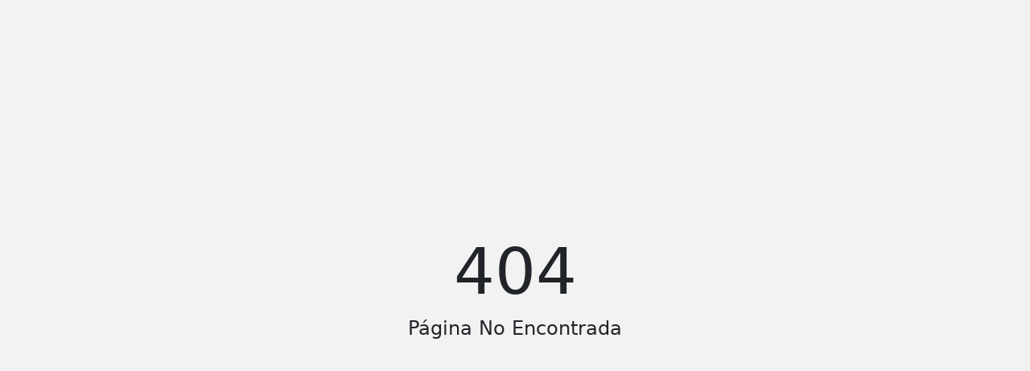

--- FILE ---
content_type: text/html; charset=UTF-8
request_url: https://mefia.flamingo.com.co/business-mangement-icon/
body_size: 423
content:
<!doctype html>
<html lang="en">
  <head>
    <meta charset="UTF-8" />
    <link rel="icon" type="image/svg+xml" href="/favicon.png" />
    <meta name="viewport" content="width=device-width, initial-scale=1.0" />
    <link href="https://cdn.jsdelivr.net/npm/bootstrap@5.3.3/dist/css/bootstrap.min.css" rel="stylesheet" integrity="sha384-QWTKZyjpPEjISv5WaRU9OFeRpok6YctnYmDr5pNlyT2bRjXh0JMhjY6hW+ALEwIH" crossorigin="anonymous">
    <title>MeFía</title>
    <script type="module" crossorigin src="/assets/index-CevRzr8M.js"></script>
    <link rel="stylesheet" crossorigin href="/assets/index-CezQaaiT.css">
  </head>
  <body style="background-color: #f2f2f2;">
    <div id="root"></div>
    <script src="https://cdn.jsdelivr.net/npm/bootstrap@5.3.3/dist/js/bootstrap.bundle.min.js" integrity="sha384-YvpcrYf0tY3lHB60NNkmXc5s9fDVZLESaAA55NDzOxhy9GkcIdslK1eN7N6jIeHz" crossorigin="anonymous"></script>
  <script type="text/javascript" src="/_Incapsula_Resource?SWJIYLWA=719d34d31c8e3a6e6fffd425f7e032f3&ns=1&cb=1782344621" async></script></body>
</html>


--- FILE ---
content_type: text/css
request_url: https://mefia.flamingo.com.co/assets/index-CezQaaiT.css
body_size: 282
content:
.boton-flotante{position:fixed;bottom:20px;right:20px;display:flex;flex-direction:column;align-items:center;gap:10px}.btn-flotante,.btn-flotante2{width:60px;height:60px;border-radius:50%;font-size:24px;display:flex;justify-content:center;align-items:center;box-shadow:0 4px 6px #0003}.btn-flotante3{width:90px;height:90px;display:flex;justify-content:center;align-items:center}.opciones{display:flex;flex-direction:column;gap:10px}.opcion{width:120px;display:flex;align-items:center;gap:8px}.btn-wrapper{position:relative;display:inline-block;margin:10px}.tooltip{position:absolute;bottom:120%;left:50%;transform:translate(-50%);background:#000;color:#fff;padding:5px 10px;border-radius:5px;font-size:12px;white-space:nowrap;visibility:visible;opacity:1;transition:opacity .2s}@keyframes blink{0%{opacity:1}50%{opacity:.5}to{opacity:1}}.btn-flotante.animado{animation:blink 1s infinite}@keyframes parpadeo{0%{opacity:1}50%{opacity:.5}to{opacity:1}}.changecolorfield{background-color:#f32338;color:#fff}.vertical-list{display:flex;flex-direction:column;align-items:center;gap:1rem;margin-top:1rem}.info-card{width:100%;max-width:600px;padding:1rem;margin:.5rem;background-color:#f5f5f5;border-radius:10px}.info-card .MuiTypography-root{margin:.3rem 0}


--- FILE ---
content_type: application/javascript
request_url: https://mefia.flamingo.com.co/_Incapsula_Resource?SWJIYLWA=719d34d31c8e3a6e6fffd425f7e032f3&ns=1&cb=1782344621
body_size: 21034
content:
var _0x5c8b=['\x63\x4d\x4b\x72\x4a\x63\x4f\x4a\x57\x31\x67\x3d','\x4f\x6d\x54\x43\x68\x6e\x4c\x43\x71\x73\x4b\x5a\x65\x55\x55\x3d','\x77\x36\x37\x44\x73\x6a\x38\x3d','\x4c\x4d\x4f\x56\x77\x6f\x6f\x3d','\x77\x37\x38\x6e\x77\x71\x77\x3d','\x77\x37\x56\x58\x77\x72\x7a\x44\x6b\x78\x63\x64\x77\x72\x33\x43\x67\x51\x3d\x3d','\x51\x6e\x33\x43\x70\x38\x4f\x77\x4d\x51\x3d\x3d','\x77\x72\x67\x41\x77\x35\x44\x43\x6e\x67\x3d\x3d','\x53\x32\x6f\x6a','\x77\x72\x34\x4b\x77\x35\x66\x43\x6c\x38\x4b\x75\x4e\x67\x3d\x3d','\x4b\x38\x4f\x6c\x77\x37\x6c\x36\x77\x6f\x6a\x43\x74\x42\x45\x69\x77\x72\x34\x6f','\x77\x71\x66\x44\x68\x4d\x4f\x67','\x77\x36\x4c\x43\x6f\x79\x6e\x44\x6c\x52\x44\x43\x72\x48\x4d\x31\x4b\x38\x4f\x50\x77\x70\x51\x39\x77\x6f\x6f\x41\x65\x6c\x50\x43\x73\x73\x4b\x31\x65\x44\x6c\x4c\x77\x36\x41\x63\x77\x36\x68\x77\x65\x38\x4f\x4f\x4b\x38\x4f\x6d\x77\x70\x51\x30','\x57\x53\x52\x78\x4c\x38\x4f\x46','\x77\x6f\x6e\x44\x72\x63\x4f\x52','\x77\x6f\x74\x71\x66\x38\x4f\x71\x44\x73\x4f\x2f','\x77\x6f\x54\x44\x69\x4d\x4f\x65','\x50\x57\x68\x73','\x77\x72\x76\x44\x6b\x48\x73\x3d','\x77\x35\x5a\x6b\x41\x51\x3d\x3d','\x54\x73\x4f\x79\x64\x53\x6e\x44\x67\x79\x6a\x43\x76\x4d\x4f\x6f','\x66\x38\x4b\x36\x77\x72\x4d\x78\x77\x37\x7a\x44\x72\x46\x35\x2b\x77\x72\x67\x70\x77\x6f\x6e\x44\x6d\x41\x41\x7a\x56\x63\x4f\x76\x5a\x47\x58\x43\x73\x47\x56\x6a\x77\x36\x49\x79\x77\x6f\x73\x2b\x53\x44\x31\x51\x77\x34\x73\x63\x77\x6f\x42\x45\x77\x36\x48\x43\x68\x48\x6b\x77\x77\x34\x54\x43\x74\x79\x4e\x70','\x4e\x56\x66\x44\x67\x67\x3d\x3d','\x52\x7a\x4a\x47','\x52\x42\x46\x46','\x63\x63\x4b\x48\x77\x35\x77\x3d','\x77\x36\x50\x43\x69\x38\x4b\x46','\x63\x45\x66\x43\x68\x41\x3d\x3d','\x77\x35\x76\x43\x6f\x63\x4b\x5a\x77\x6f\x67\x3d','\x62\x73\x4b\x2f\x4e\x77\x3d\x3d','\x77\x36\x6a\x43\x68\x4d\x4f\x2f','\x77\x36\x7a\x43\x72\x63\x4f\x65','\x77\x6f\x6f\x74\x77\x71\x62\x43\x6c\x63\x4f\x6c\x44\x77\x3d\x3d','\x63\x38\x4b\x72\x4e\x4d\x4f\x53','\x52\x7a\x56\x74','\x4e\x4d\x4b\x70\x77\x6f\x51\x3d','\x77\x34\x48\x43\x70\x38\x4f\x68\x63\x67\x3d\x3d','\x77\x70\x66\x43\x76\x6d\x33\x44\x6a\x41\x3d\x3d','\x77\x36\x44\x44\x6b\x31\x50\x43\x6b\x63\x4b\x32\x57\x38\x4b\x49','\x77\x34\x68\x51\x44\x4d\x4b\x55\x53\x69\x58\x44\x74\x51\x3d\x3d','\x77\x35\x77\x74\x46\x77\x3d\x3d','\x77\x6f\x56\x30\x58\x77\x3d\x3d','\x77\x70\x44\x44\x71\x4d\x4f\x74\x5a\x44\x6b\x72\x62\x42\x58\x43\x74\x6a\x38\x3d','\x50\x4d\x4f\x69\x77\x35\x39\x46\x77\x70\x2f\x43\x69\x41\x45\x31\x77\x70\x59\x79\x77\x34\x55\x3d','\x77\x72\x37\x43\x72\x6c\x59\x3d','\x77\x72\x4c\x44\x74\x48\x48\x44\x6e\x41\x3d\x3d','\x77\x6f\x48\x44\x72\x45\x6f\x3d','\x62\x63\x4b\x76\x77\x6f\x41\x3d','\x77\x72\x72\x44\x72\x4d\x4f\x6a','\x4c\x6d\x70\x61','\x77\x72\x49\x4f\x42\x67\x3d\x3d','\x4d\x6b\x6e\x44\x67\x54\x37\x44\x76\x7a\x48\x44\x75\x46\x66\x44\x6d\x38\x4b\x59\x77\x35\x67\x3d','\x77\x36\x4c\x43\x69\x38\x4f\x32\x51\x38\x4b\x43\x42\x4d\x4b\x6b\x77\x36\x49\x3d','\x62\x67\x64\x41\x77\x34\x64\x45\x77\x34\x72\x43\x6d\x63\x4f\x56\x66\x46\x72\x44\x69\x67\x3d\x3d','\x5a\x38\x4b\x37\x4a\x63\x4f\x50\x53\x45\x30\x65\x77\x37\x45\x3d','\x77\x71\x50\x44\x6a\x73\x4f\x52','\x4d\x4d\x4b\x2b\x77\x70\x34\x3d','\x77\x34\x56\x4a\x77\x6f\x67\x3d','\x77\x34\x37\x43\x74\x4d\x4f\x32','\x51\x63\x4b\x5a\x77\x37\x52\x67','\x77\x34\x31\x74\x77\x70\x66\x44\x73\x67\x6f\x64\x77\x71\x34\x3d','\x62\x7a\x70\x36','\x77\x35\x6a\x44\x70\x73\x4b\x79\x42\x63\x4b\x51\x77\x36\x2f\x44\x6d\x63\x4f\x78\x77\x72\x52\x5a\x77\x72\x64\x47\x56\x67\x4c\x43\x73\x79\x37\x43\x72\x51\x3d\x3d','\x77\x35\x6a\x43\x75\x4d\x4f\x6b\x64\x54\x30\x3d','\x4e\x73\x4f\x56\x77\x70\x50\x43\x6b\x41\x3d\x3d','\x77\x72\x6f\x48\x77\x37\x30\x3d','\x57\x38\x4b\x66\x77\x72\x6a\x43\x72\x33\x72\x43\x6d\x51\x3d\x3d','\x77\x71\x45\x73\x77\x34\x6b\x3d','\x43\x4d\x4b\x77\x53\x41\x3d\x3d','\x54\x4d\x4b\x36\x77\x37\x37\x44\x70\x42\x7a\x44\x70\x4d\x4f\x6f\x47\x44\x73\x3d','\x63\x52\x56\x4a\x77\x70\x35\x49\x4d\x67\x3d\x3d','\x77\x70\x4c\x43\x67\x6c\x6f\x3d','\x77\x34\x4c\x43\x70\x38\x4f\x37','\x77\x34\x59\x44\x48\x38\x4b\x47\x44\x67\x3d\x3d','\x4e\x46\x50\x44\x6e\x45\x54\x44\x6d\x51\x63\x3d','\x4e\x6c\x37\x44\x76\x77\x3d\x3d','\x77\x34\x35\x44\x77\x70\x51\x3d','\x77\x71\x6c\x72\x77\x6f\x54\x43\x6b\x6b\x58\x43\x76\x67\x3d\x3d','\x77\x35\x33\x43\x71\x38\x4b\x65\x77\x6f\x48\x43\x73\x48\x73\x3d','\x77\x71\x4c\x44\x74\x63\x4f\x6f','\x77\x34\x74\x2b\x44\x77\x3d\x3d','\x53\x4d\x4b\x30\x5a\x43\x54\x44\x68\x43\x55\x3d','\x54\x38\x4b\x31\x77\x37\x62\x44\x74\x42\x38\x3d','\x77\x35\x67\x5a\x42\x67\x3d\x3d','\x43\x30\x50\x43\x76\x51\x3d\x3d','\x77\x36\x62\x44\x6d\x45\x50\x43\x6f\x4d\x4b\x35\x58\x38\x4b\x44\x77\x36\x70\x4a','\x55\x73\x4b\x43\x77\x72\x2f\x43\x75\x33\x72\x43\x67\x67\x3d\x3d','\x77\x37\x7a\x43\x75\x4d\x4b\x47','\x77\x70\x6e\x44\x6b\x73\x4f\x51','\x49\x41\x56\x4a\x77\x70\x31\x5a\x50\x46\x72\x44\x6f\x4d\x4b\x62\x64\x51\x3d\x3d','\x51\x43\x52\x68','\x77\x6f\x7a\x44\x76\x38\x4f\x71\x48\x73\x4f\x52\x77\x37\x73\x3d','\x77\x34\x51\x34\x77\x6f\x30\x3d','\x77\x70\x62\x43\x70\x73\x4f\x39\x63\x43\x55\x3d','\x47\x63\x4b\x35\x77\x72\x48\x43\x6f\x4d\x4f\x64\x77\x71\x63\x3d','\x77\x34\x58\x43\x6a\x73\x4f\x69','\x77\x72\x48\x44\x67\x32\x38\x3d','\x77\x37\x59\x5a\x66\x67\x3d\x3d','\x4b\x63\x4b\x50\x77\x72\x70\x66\x77\x71\x59\x69\x77\x36\x4c\x43\x6d\x41\x3d\x3d','\x58\x4d\x4b\x7a\x77\x37\x34\x3d','\x63\x31\x6a\x43\x76\x67\x3d\x3d','\x77\x35\x76\x44\x6a\x38\x4f\x78\x61\x78\x48\x43\x74\x4d\x4f\x33\x77\x71\x54\x43\x6d\x6c\x6a\x43\x75\x58\x48\x43\x72\x51\x59\x75\x46\x77\x3d\x3d','\x77\x6f\x37\x44\x6e\x4d\x4f\x75','\x77\x34\x48\x43\x67\x38\x4b\x54','\x55\x4d\x4b\x61\x4c\x77\x3d\x3d','\x42\x63\x4b\x77\x77\x71\x72\x43\x6f\x4d\x4f\x41\x77\x71\x48\x43\x75\x33\x76\x44\x6c\x63\x4b\x33\x4d\x73\x4b\x72\x64\x73\x4f\x79\x59\x52\x35\x33','\x54\x73\x4b\x34\x50\x78\x52\x64\x77\x72\x48\x43\x6a\x41\x2f\x44\x67\x67\x3d\x3d','\x77\x70\x49\x5a\x43\x63\x4b\x57\x45\x38\x4b\x45\x77\x72\x73\x3d','\x77\x36\x76\x43\x6d\x43\x46\x6f\x77\x72\x6c\x41','\x77\x34\x2f\x43\x75\x38\x4f\x73','\x77\x36\x50\x44\x6d\x6c\x4c\x43\x6f\x73\x4b\x32\x57\x4d\x4b\x79\x77\x36\x70\x56\x77\x35\x50\x43\x73\x32\x4a\x38\x58\x55\x5a\x48\x51\x63\x4b\x6e\x52\x53\x6e\x44\x6f\x38\x4f\x69\x57\x57\x34\x71\x77\x37\x5a\x6f\x57\x48\x42\x73\x54\x63\x4f\x52\x77\x36\x54\x44\x68\x6e\x7a\x44\x6f\x41\x3d\x3d','\x53\x31\x73\x68','\x77\x70\x62\x44\x67\x4d\x4f\x6c\x59\x68\x62\x43\x74\x63\x4f\x77','\x4e\x33\x44\x43\x71\x6d\x67\x67\x77\x71\x34\x3d','\x4e\x73\x4b\x45\x77\x72\x4a\x35\x45\x48\x45\x51\x77\x71\x39\x43','\x77\x34\x4c\x43\x76\x73\x4b\x63\x77\x6f\x2f\x43\x73\x41\x3d\x3d','\x77\x6f\x5a\x71\x4d\x4d\x4f\x6b\x48\x38\x4f\x75\x4d\x73\x4f\x76\x77\x35\x67\x61\x4e\x73\x4b\x4d','\x77\x71\x50\x44\x71\x56\x4d\x3d','\x41\x4d\x4b\x79\x77\x72\x76\x43\x6f\x73\x4f\x50\x77\x71\x62\x43\x69\x6e\x76\x44\x69\x51\x3d\x3d','\x45\x38\x4b\x31\x77\x72\x50\x43\x6f\x73\x4f\x48\x77\x71\x37\x43\x69\x58\x76\x43\x6a\x63\x4b\x71\x4a\x4d\x4f\x6c\x64\x38\x4f\x31\x61\x68\x56\x69\x4e\x55\x66\x44\x74\x53\x45\x3d','\x66\x38\x4b\x66\x77\x70\x41\x3d','\x42\x73\x4b\x73\x77\x72\x50\x43\x72\x73\x4f\x64','\x77\x34\x4e\x51\x46\x73\x4b\x6e\x56\x79\x41\x3d','\x77\x35\x78\x46\x46\x4d\x4b\x70\x56\x77\x3d\x3d','\x4f\x4d\x4f\x69\x77\x36\x67\x3d','\x53\x63\x4b\x34\x77\x36\x2f\x44\x70\x68\x50\x44\x6f\x38\x4f\x31','\x4a\x73\x4b\x6c\x41\x38\x4f\x2f\x77\x71\x77\x4c\x77\x36\x6c\x49','\x4a\x63\x4b\x7a\x54\x67\x3d\x3d','\x77\x37\x66\x43\x6b\x54\x70\x6f\x77\x71\x52\x47\x66\x77\x3d\x3d','\x77\x35\x39\x6d\x77\x6f\x66\x44\x67\x77\x55\x5a\x77\x71\x58\x43\x68\x33\x63\x3d','\x77\x37\x2f\x44\x6b\x30\x6e\x43\x6f\x73\x4b\x72\x58\x67\x3d\x3d','\x50\x4d\x4b\x4a\x77\x71\x63\x3d','\x77\x37\x55\x33\x5a\x69\x48\x43\x75\x41\x48\x43\x67\x41\x6f\x79\x42\x73\x4f\x61\x77\x37\x31\x33\x42\x73\x4b\x67\x4e\x73\x4b\x35\x55\x63\x4b\x64\x4a\x43\x68\x6f\x55\x73\x4f\x72\x63\x51\x41\x41\x50\x52\x48\x44\x6c\x33\x52\x41\x77\x36\x6c\x57','\x51\x54\x74\x62','\x49\x56\x50\x44\x6e\x43\x55\x3d','\x4a\x38\x4b\x35\x77\x72\x67\x3d','\x77\x6f\x72\x44\x69\x63\x4f\x2b\x59\x67\x76\x43\x73\x77\x3d\x3d','\x77\x6f\x76\x44\x6c\x48\x6f\x3d','\x77\x37\x6c\x4d\x77\x6f\x73\x3d','\x77\x6f\x66\x44\x69\x48\x66\x44\x6b\x45\x6a\x44\x6c\x38\x4b\x30\x77\x70\x34\x47\x77\x71\x34\x73','\x4d\x4d\x4b\x67\x47\x73\x4f\x39\x77\x71\x73\x45\x77\x37\x63\x3d','\x52\x6a\x46\x7a\x49\x63\x4f\x46\x77\x34\x77\x3d','\x77\x6f\x66\x44\x6b\x73\x4f\x66','\x77\x70\x44\x44\x74\x73\x4f\x52','\x47\x63\x4b\x33\x61\x79\x2f\x44\x67\x79\x67\x3d','\x4e\x4d\x4b\x52\x64\x77\x3d\x3d','\x4e\x46\x56\x67\x54\x4d\x4b\x74\x77\x35\x4d\x7a\x4c\x41\x66\x44\x6e\x38\x4b\x43\x49\x78\x7a\x43\x70\x4d\x4f\x39\x77\x37\x6a\x43\x75\x45\x76\x44\x76\x4d\x4b\x48\x4c\x41\x3d\x3d','\x77\x6f\x37\x44\x6f\x47\x6f\x3d','\x63\x38\x4b\x79\x4d\x73\x4f\x64\x52\x6b\x51\x6b\x77\x36\x62\x44\x70\x6e\x33\x44\x71\x54\x33\x43\x76\x38\x4b\x4e\x77\x71\x6e\x43\x6f\x33\x50\x43\x73\x55\x30\x74\x77\x72\x50\x43\x72\x63\x4b\x57\x77\x35\x2f\x44\x67\x6b\x41\x3d','\x77\x36\x31\x4a\x77\x6f\x30\x3d','\x61\x73\x4b\x51\x77\x37\x49\x3d','\x77\x71\x50\x43\x73\x32\x7a\x44\x6a\x6b\x33\x43\x76\x68\x31\x67\x4c\x38\x4b\x4b\x77\x70\x6f\x3d','\x4f\x73\x4f\x50\x77\x70\x54\x43\x6e\x52\x50\x44\x68\x57\x50\x44\x70\x41\x3d\x3d','\x77\x72\x37\x44\x6d\x38\x4f\x52','\x59\x63\x4b\x64\x77\x37\x5a\x73\x51\x32\x68\x31\x77\x71\x6f\x47\x77\x70\x41\x3d','\x63\x6e\x73\x78\x77\x35\x62\x43\x72\x4d\x4b\x73\x77\x72\x76\x43\x70\x38\x4b\x33','\x4d\x46\x78\x6d\x58\x77\x3d\x3d','\x4d\x46\x68\x33\x52\x38\x4b\x68\x77\x34\x6b\x3d','\x4b\x63\x4b\x46\x77\x70\x70\x66','\x77\x35\x7a\x43\x6f\x63\x4b\x53\x77\x6f\x2f\x43\x71\x48\x59\x3d','\x77\x36\x45\x2b\x59\x43\x33\x43\x70\x51\x44\x43\x72\x77\x3d\x3d','\x5a\x55\x6b\x73','\x64\x55\x2f\x43\x6f\x51\x3d\x3d','\x47\x6d\x6a\x44\x6f\x67\x3d\x3d','\x77\x34\x6a\x43\x68\x38\x4f\x47','\x77\x71\x42\x4a\x56\x41\x3d\x3d','\x46\x7a\x64\x38\x4b\x4d\x4f\x66\x77\x34\x76\x44\x72\x73\x4f\x38\x4d\x7a\x64\x37\x77\x35\x56\x61\x43\x43\x2f\x44\x70\x77\x3d\x3d','\x77\x71\x4a\x61\x49\x4d\x4f\x6d\x77\x6f\x6f\x74\x58\x78\x59\x3d','\x66\x77\x6c\x71','\x41\x30\x50\x44\x69\x41\x3d\x3d','\x77\x71\x73\x68\x77\x72\x4c\x43\x68\x4d\x4f\x6e\x55\x4d\x4b\x51\x42\x38\x4b\x62\x45\x54\x67\x64\x77\x70\x56\x52\x77\x37\x76\x44\x72\x48\x54\x43\x75\x63\x4b\x4c\x77\x72\x35\x77\x77\x34\x76\x44\x70\x32\x4d\x72\x61\x6e\x6e\x43\x76\x58\x41\x75\x4a\x38\x4b\x55\x50\x57\x63\x7a\x77\x37\x33\x43\x69\x4d\x4f\x76\x49\x58\x45\x3d','\x4c\x38\x4b\x68\x61\x41\x3d\x3d','\x62\x63\x4b\x2f\x4d\x63\x4f\x54\x53\x45\x73\x50\x77\x36\x7a\x44\x72\x41\x3d\x3d','\x57\x63\x4b\x71\x77\x35\x6f\x5a\x64\x73\x4f\x77','\x62\x57\x37\x43\x6f\x38\x4f\x34\x4c\x78\x46\x63\x77\x34\x2f\x44\x71\x38\x4b\x6f\x77\x6f\x77\x6c\x4e\x73\x4f\x7a\x52\x73\x4b\x32','\x41\x38\x4b\x7a\x61\x54\x33\x44\x6b\x67\x3d\x3d','\x65\x77\x31\x41\x77\x35\x42\x66\x77\x34\x6f\x3d','\x77\x6f\x37\x44\x75\x38\x4f\x79\x45\x4d\x4f\x43\x77\x37\x4c\x43\x6e\x4d\x4f\x69\x77\x37\x45\x4c\x77\x36\x4a\x4b\x46\x54\x44\x44\x6f\x44\x2f\x44\x75\x41\x3d\x3d','\x77\x35\x77\x66\x77\x6f\x74\x65\x53\x77\x3d\x3d','\x77\x34\x35\x46\x43\x4d\x4b\x4f\x51\x69\x58\x44\x74\x51\x3d\x3d','\x4e\x58\x54\x43\x73\x6d\x59\x7a\x77\x71\x66\x44\x72\x38\x4f\x74\x77\x71\x78\x48\x77\x6f\x48\x43\x70\x55\x2f\x43\x73\x55\x64\x41\x77\x6f\x2f\x43\x6a\x63\x4b\x46\x63\x63\x4f\x45\x63\x44\x4a\x74\x51\x52\x48\x43\x6d\x41\x3d\x3d','\x77\x34\x66\x43\x72\x38\x4b\x63\x77\x70\x50\x43\x6f\x51\x3d\x3d','\x56\x4d\x4b\x57\x77\x35\x67\x3d','\x77\x37\x33\x44\x6c\x31\x48\x43\x72\x4d\x4b\x34\x56\x38\x4b\x5a\x77\x36\x42\x66\x77\x6f\x6e\x44\x76\x6d\x64\x7a\x54\x55\x56\x51\x66\x4d\x4b\x73','\x63\x38\x4b\x5a\x77\x36\x78\x77\x52\x51\x3d\x3d','\x77\x71\x50\x43\x73\x33\x6a\x44\x6e\x55\x4c\x43\x76\x7a\x42\x6f','\x47\x38\x4b\x7a\x63\x79\x48\x44\x6b\x43\x48\x44\x74\x63\x4b\x6f\x61\x41\x5a\x76\x77\x6f\x73\x2b\x77\x34\x63\x31\x77\x71\x54\x44\x6a\x68\x76\x43\x71\x41\x3d\x3d','\x77\x37\x48\x43\x6e\x43\x4e\x36\x77\x71\x67\x3d','\x4b\x38\x4f\x66\x77\x70\x6a\x43\x6d\x68\x58\x44\x68\x58\x72\x44\x72\x30\x59\x3d','\x63\x32\x50\x43\x74\x4d\x4f\x6c\x4c\x68\x39\x61\x77\x34\x30\x3d','\x5a\x6d\x7a\x43\x6d\x6e\x4c\x43\x70\x73\x4b\x45\x55\x68\x31\x69\x77\x70\x51\x2b\x77\x70\x76\x44\x69\x73\x4f\x34\x77\x71\x37\x44\x6c\x55\x49\x3d','\x77\x36\x72\x43\x71\x38\x4f\x38\x64\x54\x38\x6e\x52\x6a\x2f\x43\x70\x32\x6a\x43\x70\x48\x4c\x43\x6e\x41\x3d\x3d','\x5a\x30\x56\x49\x4f\x69\x44\x44\x71\x67\x3d\x3d','\x77\x37\x48\x43\x69\x38\x4f\x32\x58\x63\x4b\x4d\x46\x38\x4b\x55\x77\x34\x4c\x44\x6d\x67\x3d\x3d','\x41\x38\x4f\x4b\x77\x70\x4c\x43\x6e\x77\x6e\x44\x6d\x47\x50\x44\x70\x77\x3d\x3d','\x50\x6d\x33\x43\x72\x58\x77\x67\x77\x72\x55\x3d','\x77\x72\x44\x43\x76\x6e\x58\x44\x68\x58\x54\x43\x75\x43\x4e\x72\x49\x38\x4b\x52\x77\x34\x6f\x3d','\x56\x38\x4b\x4e\x77\x37\x30\x69\x77\x35\x4a\x43','\x59\x4d\x4b\x32\x4e\x63\x4f\x56\x51\x6b\x38\x3d','\x77\x34\x78\x77\x4a\x53\x6f\x42\x77\x35\x6f\x3d','\x4a\x63\x4f\x62\x77\x70\x54\x43\x6d\x67\x4c\x44\x6c\x41\x3d\x3d','\x4f\x63\x4f\x43\x77\x70\x50\x43\x6a\x52\x50\x44\x6e\x77\x3d\x3d','\x59\x68\x68\x4c\x77\x34\x5a\x52','\x5a\x73\x4b\x6d\x4c\x73\x4f\x4a\x57\x31\x6b\x3d','\x65\x58\x44\x43\x6e\x51\x3d\x3d','\x61\x42\x42\x48\x77\x34\x64\x45\x77\x34\x73\x3d','\x77\x71\x56\x55\x46\x63\x4f\x7a\x77\x6f\x6f\x74','\x77\x6f\x4d\x77\x77\x71\x48\x43\x67\x63\x4f\x6c\x46\x41\x3d\x3d','\x77\x6f\x48\x44\x72\x63\x4f\x68\x43\x73\x4f\x4b\x77\x37\x37\x43\x67\x63\x4f\x34\x77\x36\x34\x3d','\x45\x4d\x4b\x71\x62\x44\x76\x44\x67\x7a\x4d\x3d','\x42\x63\x4b\x6e\x59\x79\x37\x44\x6e\x69\x37\x44\x68\x63\x4b\x69\x62\x45\x46\x37\x77\x6f\x73\x3d','\x77\x72\x4e\x4e\x47\x73\x4f\x68\x77\x6f\x77\x33','\x77\x6f\x30\x77\x77\x35\x66\x43\x6d\x63\x4b\x39\x4e\x73\x4b\x56\x4f\x38\x4f\x51\x77\x70\x49\x44','\x77\x6f\x54\x44\x74\x63\x4f\x70\x4f\x4d\x4f\x51\x77\x36\x66\x43\x68\x38\x4f\x67\x77\x36\x4a\x52\x77\x36\x70\x56\x43\x77\x3d\x3d','\x77\x36\x50\x43\x6c\x73\x4f\x39\x52\x63\x4b\x52\x45\x41\x3d\x3d','\x77\x35\x58\x43\x6f\x63\x4b\x64\x77\x71\x66\x43\x73\x57\x66\x44\x6b\x33\x52\x73\x77\x34\x6b\x73\x77\x70\x37\x43\x6d\x54\x4c\x44\x76\x67\x50\x44\x6d\x41\x78\x42\x49\x73\x4b\x76\x77\x36\x6c\x6e','\x50\x55\x37\x44\x6d\x31\x44\x44\x6d\x52\x77\x3d','\x5a\x73\x4b\x48\x77\x37\x2f\x44\x72\x52\x2f\x44\x6f\x38\x4f\x76\x43\x44\x4c\x44\x73\x63\x4f\x76\x77\x6f\x62\x43\x76\x48\x4c\x43\x6d\x73\x4f\x4b\x64\x73\x4b\x64\x77\x6f\x52\x46\x77\x70\x42\x50','\x77\x6f\x72\x43\x6e\x38\x4b\x4f\x77\x34\x73\x73\x77\x71\x63\x3d','\x45\x63\x4b\x39\x5a\x6a\x33\x44\x6d\x69\x58\x44\x72\x38\x4b\x7a\x4e\x48\x64\x48\x77\x70\x6b\x35\x77\x34\x45\x6a\x77\x72\x2f\x44\x6b\x51\x6a\x43\x76\x38\x4b\x6d\x4f\x63\x4f\x6e\x77\x71\x66\x43\x74\x38\x4b\x39\x54\x73\x4f\x4e\x77\x34\x45\x69\x4f\x41\x3d\x3d','\x77\x6f\x50\x44\x6c\x4d\x4f\x35\x64\x67\x76\x43\x71\x41\x3d\x3d','\x77\x35\x6a\x43\x6f\x6a\x68\x71\x77\x71\x39\x4d\x66\x73\x4f\x68\x45\x67\x62\x43\x70\x63\x4b\x6e\x5a\x69\x33\x43\x69\x38\x4f\x6b\x61\x38\x4f\x72\x4c\x55\x52\x56','\x4f\x63\x4b\x50\x77\x6f\x70\x65\x77\x72\x6b\x75\x77\x36\x4c\x43\x69\x79\x45\x68\x77\x36\x67\x6a\x64\x63\x4f\x30\x77\x35\x54\x44\x6a\x63\x4b\x56\x77\x37\x64\x4d\x77\x36\x76\x44\x6e\x30\x2f\x44\x75\x41\x6f\x31\x46\x48\x54\x43\x72\x32\x54\x43\x6f\x4d\x4f\x2b\x77\x36\x46\x54\x77\x35\x72\x43\x70\x73\x4f\x49\x55\x51\x3d\x3d','\x77\x34\x39\x77\x77\x6f\x72\x44\x6c\x52\x63\x44','\x48\x63\x4b\x33\x77\x37\x37\x44\x6f\x69\x58\x44\x72\x4d\x4f\x31\x47\x54\x58\x44\x69\x4d\x4f\x4b\x77\x71\x50\x43\x69\x6c\x6a\x43\x76\x4d\x4f\x41\x5a\x63\x4b\x55\x77\x70\x35\x58\x77\x70\x5a\x6e\x77\x70\x2f\x44\x71\x42\x68\x70\x4a\x63\x4f\x77','\x77\x71\x50\x43\x72\x58\x62\x44\x69\x6b\x48\x43\x6f\x7a\x45\x72\x49\x63\x4b\x62\x77\x35\x55\x79\x77\x35\x45\x54\x49\x77\x3d\x3d','\x77\x37\x48\x43\x6d\x44\x31\x38\x77\x71\x52\x48\x59\x67\x3d\x3d','\x77\x37\x4e\x68\x77\x6f\x72\x43\x6e\x46\x66\x43\x74\x77\x5a\x75\x41\x56\x58\x44\x72\x73\x4f\x61\x45\x32\x41\x3d','\x77\x34\x38\x47\x77\x6f\x35\x59\x57\x73\x4b\x44','\x63\x46\x68\x51\x50\x44\x33\x44\x71\x79\x34\x3d','\x77\x70\x44\x44\x69\x47\x33\x44\x6c\x55\x44\x44\x6c\x63\x4f\x46\x77\x6f\x73\x4d\x77\x72\x56\x79\x77\x6f\x34\x50\x77\x6f\x59\x3d','\x77\x71\x5a\x48\x48\x4d\x4f\x78\x77\x70\x30\x33\x51\x67\x3d\x3d','\x77\x72\x39\x67\x63\x73\x4f\x41\x46\x4d\x4f\x70\x4d\x73\x4f\x73\x77\x34\x34\x66\x49\x41\x3d\x3d','\x77\x72\x63\x58\x77\x35\x44\x43\x67\x38\x4b\x75\x4c\x51\x3d\x3d','\x64\x57\x30\x6c\x77\x35\x48\x43\x68\x4d\x4b\x35\x77\x72\x76\x44\x6f\x63\x4f\x6b\x44\x77\x4c\x43\x6b\x77\x49\x3d','\x77\x72\x6a\x44\x75\x38\x4f\x6d','\x45\x73\x4b\x77\x77\x72\x44\x43\x70\x63\x4f\x49\x77\x71\x50\x43\x73\x48\x62\x44\x68\x4d\x4b\x77\x61\x73\x4f\x34\x5a\x63\x4f\x33\x59\x52\x4a\x6c\x4d\x41\x3d\x3d','\x77\x37\x44\x43\x6a\x38\x4f\x34\x51\x38\x4b\x41','\x4f\x38\x4b\x44\x77\x71\x55\x3d','\x41\x73\x4b\x37\x61\x79\x7a\x44\x6d\x44\x66\x43\x72\x38\x4b\x7a\x64\x58\x74\x73\x77\x70\x77\x31\x77\x34\x30\x67\x77\x36\x58\x43\x6b\x51\x3d\x3d','\x4c\x6c\x66\x44\x6e\x6c\x62\x44\x69\x41\x3d\x3d','\x77\x36\x42\x69\x77\x72\x62\x43\x69\x6b\x54\x43\x73\x6b\x5a\x37','\x77\x6f\x6a\x44\x6a\x63\x4f\x6d\x62\x42\x6a\x43\x75\x73\x4f\x33\x77\x36\x76\x43\x6a\x51\x44\x43\x75\x32\x33\x43\x72\x53\x51\x32\x45\x38\x4b\x48\x47\x67\x3d\x3d','\x77\x37\x62\x44\x6a\x6b\x37\x43\x74\x73\x4b\x72\x52\x51\x3d\x3d','\x58\x63\x4b\x58\x77\x71\x54\x43\x6e\x32\x4c\x43\x69\x32\x54\x43\x75\x51\x3d\x3d','\x77\x34\x52\x70\x77\x70\x58\x44\x6a\x77\x51\x52\x77\x72\x2f\x43\x6a\x57\x48\x43\x6e\x30\x4a\x42\x77\x35\x39\x36\x77\x36\x59\x3d','\x77\x72\x30\x63\x77\x35\x72\x43\x67\x4d\x4b\x76','\x55\x4d\x4b\x47\x77\x71\x66\x43\x74\x57\x6e\x43\x69\x32\x50\x43\x70\x63\x4f\x71\x59\x53\x48\x43\x76\x63\x4b\x77\x77\x71\x6c\x72\x77\x35\x6e\x44\x75\x63\x4b\x56\x63\x73\x4f\x66','\x77\x71\x66\x44\x75\x57\x76\x44\x68\x38\x4b\x54\x48\x51\x3d\x3d','\x58\x63\x4b\x49\x77\x72\x2f\x43\x73\x6d\x76\x43\x69\x57\x50\x43\x6f\x38\x4f\x33\x49\x51\x3d\x3d','\x62\x63\x4b\x2f\x4d\x63\x4f\x54\x53\x45\x73\x50\x77\x36\x7a\x44\x72\x43\x66\x43\x75\x44\x2f\x43\x73\x4d\x4b\x45\x77\x72\x4c\x43\x72\x57\x44\x44\x74\x42\x56\x6d\x77\x37\x58\x43\x67\x73\x4f\x45','\x44\x6b\x6a\x44\x74\x6b\x74\x41','\x65\x78\x4e\x72','\x77\x34\x66\x43\x71\x63\x4f\x6d\x65\x7a\x77\x6a\x65\x52\x55\x3d','\x48\x6b\x54\x44\x68\x53\x6a\x44\x71\x44\x66\x43\x6f\x31\x2f\x44\x69\x73\x4b\x4f\x77\x35\x6c\x6c\x55\x63\x4b\x55\x46\x73\x4f\x2b\x56\x68\x38\x47\x77\x71\x45\x70\x77\x34\x7a\x43\x75\x7a\x72\x44\x70\x38\x4f\x70','\x61\x38\x4b\x4e\x77\x36\x31\x6e\x52\x58\x39\x67','\x61\x56\x68\x59\x4f\x67\x3d\x3d','\x77\x34\x58\x43\x76\x63\x4f\x6c\x66\x69\x77\x77\x58\x77\x3d\x3d','\x4b\x38\x4f\x54\x77\x70\x54\x43\x6d\x67\x6a\x44\x6d\x79\x4c\x44\x70\x55\x48\x43\x68\x73\x4b\x4d\x58\x53\x2f\x44\x72\x4d\x4b\x72\x63\x41\x34\x38\x77\x72\x34\x4c','\x41\x38\x4b\x39\x77\x72\x50\x43\x73\x73\x4f\x4d','\x77\x70\x50\x43\x68\x30\x41\x3d','\x62\x48\x72\x43\x6f\x63\x4f\x30\x4f\x69\x64\x42\x77\x34\x54\x44\x72\x63\x4f\x75','\x77\x6f\x77\x65\x41\x38\x4b\x58\x42\x4d\x4b\x38\x77\x37\x50\x43\x6e\x77\x54\x44\x71\x32\x6e\x44\x69\x63\x4f\x50\x4a\x6a\x4e\x56\x57\x38\x4b\x73\x77\x6f\x74\x76\x48\x77\x3d\x3d','\x43\x38\x4b\x6c\x59\x78\x30\x4d','\x4e\x30\x58\x44\x6f\x77\x3d\x3d','\x4d\x38\x4f\x50\x77\x6f\x37\x43\x6d\x78\x58\x44\x70\x47\x6e\x44\x6f\x31\x50\x43\x6d\x73\x4b\x64','\x77\x36\x4e\x6b\x77\x6f\x76\x43\x6d\x6c\x6e\x43\x72\x41\x5a\x4c\x41\x55\x62\x44\x6e\x4d\x4f\x2f\x4d\x32\x41\x2b\x77\x71\x54\x44\x76\x38\x4b\x4d\x45\x48\x50\x44\x6f\x46\x54\x43\x70\x4d\x4f\x62\x61\x44\x6b\x67\x48\x51\x3d\x3d','\x4a\x63\x4b\x30\x42\x73\x4f\x70\x77\x72\x59\x5a','\x77\x35\x49\x2b\x63\x51\x48\x43\x6e\x54\x33\x43\x75\x67\x45\x75\x46\x38\x4b\x56\x77\x36\x52\x31\x46\x4d\x4b\x45\x4d\x4d\x4b\x35\x56\x73\x4b\x6a\x4e\x51\x45\x3d','\x77\x71\x46\x63\x48\x63\x4f\x32\x77\x70\x63\x7a\x48\x78\x4c\x44\x70\x73\x4f\x6b\x77\x6f\x44\x44\x72\x4d\x4b\x59\x77\x36\x63\x6f\x62\x68\x58\x44\x6a\x4d\x4f\x47\x4a\x54\x6b\x67\x77\x37\x50\x44\x69\x73\x4f\x6e\x77\x72\x72\x44\x6f\x4d\x4b\x53\x77\x36\x73\x3d','\x77\x35\x77\x5a\x4c\x6a\x66\x43\x68\x41\x3d\x3d','\x55\x63\x4b\x61\x77\x37\x6f\x69\x77\x35\x4a\x44\x77\x34\x44\x43\x6e\x4d\x4f\x43\x53\x73\x4b\x30','\x77\x71\x66\x43\x73\x45\x72\x44\x6e\x56\x62\x43\x75\x53\x78\x69','\x77\x37\x50\x43\x6f\x63\x4b\x66\x77\x6f\x72\x43\x6f\x58\x4c\x44\x6b\x6a\x46\x35\x77\x34\x51\x31\x77\x70\x54\x43\x6d\x42\x66\x43\x73\x52\x33\x44\x6e\x68\x46\x4e\x4b\x38\x4b\x77\x77\x37\x38\x31\x77\x35\x37\x44\x6a\x63\x4b\x34\x77\x35\x78\x7a\x47\x63\x4f\x30\x77\x37\x33\x43\x69\x4d\x4b\x6d\x65\x73\x4f\x42\x50\x38\x4f\x6e\x77\x36\x4d\x69\x77\x70\x41\x46\x49\x6c\x6a\x43\x70\x38\x4f\x6f\x49\x41\x2f\x43\x76\x78\x51\x33\x77\x35\x74\x54\x77\x71\x6a\x44\x6e\x67\x62\x44\x71\x38\x4f\x57\x77\x72\x77\x54\x77\x6f\x58\x43\x72\x53\x62\x43\x69\x54\x7a\x43\x76\x6a\x2f\x44\x6f\x38\x4b\x2b\x77\x36\x44\x44\x73\x4d\x4f\x4d\x77\x70\x58\x44\x6c\x38\x4b\x42\x4f\x30\x45\x65\x77\x71\x41\x6c\x57\x30\x78\x47\x77\x34\x76\x44\x74\x67\x3d\x3d','\x64\x63\x4b\x2f\x4b\x38\x4f\x50\x53\x67\x3d\x3d','\x61\x4d\x4b\x4c\x77\x35\x67\x3d','\x4c\x56\x33\x43\x6a\x41\x3d\x3d','\x77\x37\x44\x43\x69\x38\x4f\x6d\x52\x63\x4b\x4d\x44\x4d\x4b\x76\x77\x36\x4d\x3d','\x77\x71\x42\x51\x41\x63\x4f\x68\x77\x70\x45\x72\x58\x77\x49\x3d','\x47\x38\x4b\x7a\x77\x72\x76\x43\x6f\x67\x3d\x3d','\x77\x72\x59\x41\x77\x35\x72\x43\x68\x63\x4b\x33\x4f\x38\x4b\x50\x49\x73\x4b\x66\x77\x6f\x51\x4a\x77\x34\x66\x44\x76\x58\x38\x53\x57\x42\x33\x43\x6e\x57\x59\x62\x77\x37\x55\x3d','\x77\x6f\x30\x57\x41\x63\x4b\x47\x44\x67\x3d\x3d','\x77\x34\x74\x61\x47\x38\x4b\x31\x54\x69\x33\x44\x76\x6d\x78\x70\x47\x68\x58\x43\x71\x67\x3d\x3d','\x45\x4d\x4b\x71\x77\x72\x37\x43\x71\x38\x4b\x48\x77\x72\x76\x43\x69\x30\x33\x44\x6d\x63\x4b\x78\x50\x73\x4b\x72\x5a\x63\x4b\x7a\x4a\x31\x35\x6f\x4f\x55\x66\x44\x74\x7a\x48\x43\x76\x77\x3d\x3d','\x77\x70\x4c\x44\x67\x38\x4f\x44\x63\x51\x33\x43\x73\x73\x4f\x74\x77\x36\x4d\x3d','\x52\x44\x56\x72\x4c\x38\x4f\x57\x77\x34\x58\x44\x72\x73\x4b\x7a\x4a\x47\x39\x35\x77\x35\x5a\x42\x42\x7a\x37\x44\x6f\x63\x4b\x74\x63\x78\x51\x33\x4c\x67\x6a\x44\x75\x68\x30\x3d','\x50\x73\x4f\x73\x77\x37\x52\x39\x77\x71\x34\x3d','\x48\x73\x4b\x72\x59\x51\x59\x4d\x77\x71\x37\x44\x69\x52\x72\x43\x6e\x7a\x59\x3d','\x77\x36\x48\x44\x67\x6c\x4d\x3d','\x50\x33\x44\x43\x73\x6d\x59\x33\x77\x71\x50\x44\x6a\x38\x4f\x37\x77\x71\x34\x4d','\x59\x38\x4b\x4e\x77\x36\x35\x6d\x56\x47\x52\x4f\x77\x72\x30\x3d','\x4b\x48\x62\x43\x74\x6d\x6f\x78\x77\x71\x6a\x43\x74\x63\x4f\x31\x77\x72\x63\x4e\x77\x6f\x58\x43\x6f\x51\x3d\x3d','\x53\x73\x4b\x7a\x77\x35\x38\x66\x5a\x77\x3d\x3d','\x59\x57\x6e\x43\x69\x32\x48\x43\x70\x77\x3d\x3d','\x77\x71\x56\x57\x41\x63\x4f\x33\x77\x70\x30\x71\x48\x78\x6e\x44\x72\x4d\x4f\x6a\x77\x70\x54\x44\x73\x4d\x4b\x65','\x77\x70\x35\x6b\x66\x4d\x4f\x30\x41\x67\x3d\x3d','\x77\x6f\x42\x67\x65\x63\x4f\x6d\x44\x38\x4f\x75','\x77\x35\x54\x43\x6f\x63\x4b\x52\x77\x70\x62\x43\x72\x51\x3d\x3d','\x58\x4d\x4b\x73\x77\x37\x50\x44\x73\x67\x37\x44\x76\x67\x3d\x3d','\x5a\x6d\x44\x43\x74\x4d\x4f\x68\x49\x53\x39\x2b\x77\x34\x58\x44\x71\x38\x4f\x76\x77\x70\x77\x35\x44\x4d\x4f\x2f\x51\x4d\x4b\x33','\x77\x70\x6a\x44\x74\x73\x4f\x47\x65\x73\x4f\x70\x77\x6f\x55\x4c\x43\x63\x4b\x39\x77\x35\x46\x65\x51\x4d\x4f\x4b\x43\x73\x4f\x58','\x77\x70\x44\x43\x69\x31\x74\x33\x44\x44\x56\x4d\x77\x72\x59\x41\x49\x78\x54\x44\x73\x67\x62\x43\x74\x73\x4f\x67\x52\x73\x4b\x37\x65\x73\x4b\x38\x51\x33\x4c\x43\x6a\x77\x3d\x3d','\x63\x33\x6a\x43\x68\x6d\x62\x43\x75\x38\x4b\x5a','\x77\x35\x30\x52\x4c\x43\x62\x43\x6a\x73\x4b\x66\x77\x36\x63\x52\x66\x45\x7a\x43\x75\x73\x4b\x6d\x51\x45\x30\x37\x77\x34\x67\x68\x77\x70\x35\x4e','\x53\x38\x4b\x58\x41\x38\x4f\x2b\x61\x6d\x51\x6b\x77\x34\x44\x44\x6b\x6b\x6a\x43\x68\x77\x30\x3d','\x55\x4d\x4b\x47\x77\x71\x66\x43\x74\x57\x6e\x43\x69\x32\x50\x43\x70\x63\x4f\x71\x59\x53\x2f\x43\x75\x38\x4b\x7a\x77\x71\x4a\x61\x77\x34\x50\x44\x76\x63\x4b\x5a\x62\x73\x4b\x66\x77\x72\x68\x45\x46\x52\x44\x43\x6b\x44\x48\x43\x73\x78\x77\x38','\x63\x57\x6b\x34\x77\x35\x48\x43\x69\x41\x3d\x3d','\x77\x35\x50\x43\x6b\x6a\x38\x3d','\x47\x4d\x4b\x31\x77\x72\x4c\x43\x6f\x73\x4f\x39\x77\x72\x62\x43\x6c\x48\x76\x44\x6e\x67\x3d\x3d','\x4d\x38\x4b\x42\x77\x70\x39\x43\x77\x72\x4d\x71\x77\x37\x6a\x43\x6b\x48\x30\x72\x77\x37\x73\x72\x59\x38\x4f\x4d\x77\x35\x7a\x44\x6b\x4d\x4b\x43\x77\x72\x4e\x47\x77\x36\x4c\x44\x6b\x46\x76\x44\x75\x52\x5a\x6e\x57\x53\x41\x3d','\x77\x37\x35\x6e\x77\x70\x4d\x3d','\x54\x73\x4b\x4c\x77\x71\x54\x43\x75\x32\x66\x43\x68\x47\x51\x3d','\x64\x47\x62\x43\x75\x38\x4f\x31\x4a\x77\x63\x47\x77\x34\x66\x44\x74\x63\x4f\x70\x77\x70\x67\x68\x4e\x4d\x4f\x44\x51\x63\x4b\x74\x77\x35\x45\x3d','\x77\x37\x46\x31\x77\x6f\x7a\x43\x6a\x55\x4c\x43\x71\x41\x3d\x3d','\x45\x73\x4b\x2b\x61\x69\x72\x44\x6c\x69\x7a\x44\x6c\x63\x4b\x76\x63\x31\x73\x3d','\x56\x38\x4b\x31\x77\x36\x7a\x44\x71\x42\x33\x44\x72\x4d\x4f\x79\x45\x69\x33\x43\x67\x4d\x4f\x54\x77\x72\x48\x43\x6e\x46\x2f\x43\x69\x63\x4f\x49\x63\x4d\x4b\x63\x77\x6f\x4a\x6c\x77\x70\x52\x4a\x77\x72\x4c\x43\x71\x78\x6c\x39\x4b\x4d\x4f\x42\x77\x37\x31\x35\x77\x72\x33\x43\x67\x73\x4b\x44\x77\x72\x5a\x48\x4c\x42\x70\x39\x64\x51\x3d\x3d','\x4e\x73\x4b\x74\x41\x38\x4f\x76\x77\x71\x63\x3d','\x77\x70\x58\x44\x71\x63\x4f\x68\x43\x38\x4f\x6b\x77\x37\x54\x43\x6a\x63\x4f\x6a\x77\x37\x64\x68\x77\x36\x4a\x4f\x42\x41\x3d\x3d','\x55\x4d\x4b\x48\x77\x37\x55\x2f\x77\x34\x4a\x43','\x77\x34\x68\x36\x77\x6f\x4c\x44\x69\x41\x63\x3d','\x77\x6f\x48\x43\x68\x73\x4b\x52\x77\x35\x45\x2f\x77\x72\x58\x43\x6f\x4d\x4f\x68\x77\x37\x74\x4a\x77\x71\x31\x38\x77\x37\x4a\x6f\x77\x34\x76\x44\x68\x53\x63\x73\x77\x37\x72\x44\x6f\x6a\x50\x43\x69\x33\x72\x43\x70\x73\x4b\x4f\x56\x4d\x4b\x65\x77\x72\x66\x43\x70\x45\x54\x43\x6b\x55\x37\x43\x6c\x51\x73\x77\x4d\x63\x4f\x31\x4e\x38\x4b\x4b','\x77\x35\x37\x43\x75\x38\x4f\x74\x62\x67\x67\x6c\x65\x78\x37\x43\x73\x55\x62\x43\x6f\x47\x58\x43\x69\x51\x3d\x3d','\x50\x73\x4f\x49\x77\x70\x76\x43\x6b\x41\x50\x44\x6e\x77\x3d\x3d','\x77\x6f\x51\x36\x77\x71\x6e\x43\x6e\x4d\x4f\x31','\x47\x38\x4b\x7a\x63\x79\x48\x44\x6b\x43\x48\x44\x74\x63\x4b\x6f\x61\x41\x5a\x74\x77\x70\x30\x35\x77\x35\x45\x47\x77\x71\x72\x44\x6e\x52\x44\x43\x72\x73\x4b\x51\x42\x38\x4f\x67\x77\x71\x58\x44\x71\x38\x4b\x32\x54\x4d\x4f\x59\x77\x37\x41\x67\x4a\x55\x33\x44\x71\x73\x4b\x30\x77\x35\x33\x44\x73\x4d\x4f\x79\x77\x34\x2f\x43\x75\x68\x63\x3d','\x77\x35\x39\x70\x49\x43\x77\x51','\x53\x38\x4b\x55\x77\x72\x54\x43\x72\x6b\x2f\x43\x6a\x58\x4c\x43\x70\x4d\x4f\x73\x43\x79\x50\x43\x70\x73\x4b\x2f','\x77\x34\x58\x43\x71\x63\x4f\x2b\x64\x53\x34\x6a\x61\x68\x2f\x43\x74\x79\x7a\x43\x73\x58\x33\x43\x6e\x52\x51\x74\x53\x73\x4f\x36\x46\x63\x4f\x57\x77\x6f\x51\x6c\x55\x73\x4f\x5a\x63\x38\x4b\x51\x77\x34\x68\x30\x45\x4d\x4f\x52\x65\x38\x4f\x79\x61\x48\x6c\x74\x77\x6f\x63\x30\x77\x35\x68\x32\x5a\x43\x35\x37\x50\x4d\x4f\x71\x55\x53\x30\x67','\x4c\x63\x4f\x31\x77\x37\x46\x37\x77\x72\x2f\x43\x71\x41\x3d\x3d','\x64\x32\x51\x68\x77\x34\x50\x43\x68\x4d\x4b\x6c\x77\x71\x30\x3d','\x53\x4d\x4b\x52\x77\x36\x4e\x33\x54\x33\x35\x4f\x77\x72\x55\x43\x77\x35\x58\x44\x6b\x44\x33\x44\x68\x73\x4b\x6e\x61\x38\x4f\x2b\x77\x72\x54\x43\x6c\x38\x4b\x59\x77\x72\x76\x43\x67\x78\x73\x58\x77\x72\x6a\x43\x6b\x41\x3d\x3d','\x77\x6f\x67\x70\x77\x72\x37\x43\x6d\x38\x4f\x32\x42\x73\x4f\x56\x4f\x4d\x4f\x65\x43\x48\x46\x57\x77\x34\x4d\x51\x77\x72\x55\x3d','\x5a\x6e\x66\x43\x76\x4d\x4f\x69\x50\x41\x4d\x3d','\x4b\x73\x4f\x2f\x77\x37\x6c\x2b\x77\x71\x34\x3d','\x77\x35\x2f\x43\x72\x38\x4b\x47\x77\x6f\x2f\x43\x6f\x33\x4c\x44\x69\x48\x5a\x2f\x77\x70\x4d\x77\x77\x6f\x4c\x43\x6b\x67\x50\x44\x6b\x41\x72\x44\x69\x52\x42\x61\x43\x73\x4b\x69\x77\x37\x68\x30\x77\x35\x48\x43\x6e\x63\x4f\x71\x77\x70\x34\x39\x41\x4d\x4f\x2f','\x65\x42\x74\x4c\x77\x34\x5a\x78\x77\x35\x2f\x43\x69\x63\x4f\x59\x66\x48\x48\x44\x6d\x63\x4f\x78\x61\x51\x3d\x3d','\x77\x6f\x4c\x43\x69\x4d\x4b\x46\x77\x35\x45\x30\x77\x72\x45\x3d','\x77\x70\x55\x57\x47\x38\x4b\x61\x44\x4d\x4b\x71\x77\x71\x6e\x43\x6e\x77\x50\x43\x73\x58\x6e\x44\x69\x4d\x4f\x69\x4d\x52\x74\x56\x56\x73\x4b\x32\x77\x34\x49\x57\x54\x67\x34\x49\x77\x70\x6e\x43\x70\x48\x77\x6c\x50\x32\x62\x43\x70\x63\x4b\x79\x59\x51\x3d\x3d','\x77\x6f\x4c\x44\x6c\x32\x66\x44\x68\x57\x44\x44\x6e\x73\x4b\x4f\x77\x70\x55\x4b\x77\x70\x35\x77\x77\x70\x38\x64','\x77\x34\x48\x43\x6f\x73\x4b\x52\x77\x70\x4c\x43\x6f\x6e\x7a\x44\x6a\x6e\x51\x3d','\x77\x36\x6f\x54\x77\x6f\x6e\x43\x6a\x4d\x4f\x75\x49\x73\x4f\x58\x4b\x73\x4b\x47\x77\x70\x78\x54\x77\x35\x6a\x43\x75\x32\x35\x47\x42\x68\x58\x44\x6f\x6e\x56\x47\x77\x36\x77\x75','\x62\x67\x42\x4c\x77\x70\x42\x49','\x58\x4d\x4b\x54\x77\x72\x37\x43\x76\x51\x3d\x3d','\x50\x38\x4b\x55\x77\x6f\x5a\x4b','\x77\x36\x58\x43\x6e\x4d\x4f\x78\x56\x38\x4b\x52\x42\x73\x4b\x45\x77\x37\x7a\x44\x73\x38\x4f\x2f\x53\x73\x4b\x5a\x77\x37\x77\x3d','\x66\x32\x33\x43\x69\x41\x3d\x3d','\x42\x73\x4b\x67\x5a\x67\x3d\x3d','\x77\x71\x67\x2f\x50\x41\x3d\x3d','\x4b\x46\x63\x64\x77\x34\x72\x43\x6a\x73\x4b\x71\x77\x71\x37\x43\x75\x73\x4b\x32\x42\x52\x44\x44\x71\x33\x6c\x35\x77\x71\x58\x43\x75\x79\x76\x44\x70\x73\x4f\x31\x50\x30\x76\x44\x69\x31\x54\x43\x75\x4d\x4b\x5a\x77\x6f\x76\x43\x71\x56\x58\x44\x6a\x4d\x4b\x47\x77\x70\x52\x5a\x59\x6d\x55\x3d','\x77\x71\x33\x44\x75\x38\x4f\x77\x45\x51\x3d\x3d','\x77\x6f\x2f\x44\x75\x4d\x4f\x4a\x62\x73\x4f\x76\x77\x72\x63\x3d','\x43\x63\x4b\x35\x77\x6f\x49\x3d','\x51\x63\x4b\x41\x77\x37\x59\x69\x77\x35\x4a\x44','\x55\x32\x37\x43\x69\x41\x3d\x3d','\x63\x77\x34\x2b\x45\x73\x4b\x4e\x77\x37\x38\x71\x49\x45\x2f\x44\x69\x63\x4f\x32\x49\x30\x54\x43\x73\x38\x4b\x6d\x77\x71\x33\x43\x72\x6c\x62\x44\x73\x73\x4b\x6b\x47\x63\x4b\x69\x77\x37\x5a\x7a\x63\x43\x78\x62\x61\x63\x4b\x4d\x77\x70\x45\x5a\x77\x71\x6a\x44\x6b\x38\x4f\x62\x77\x35\x77\x45\x77\x35\x72\x43\x70\x51\x37\x43\x76\x77\x3d\x3d','\x43\x38\x4f\x78\x50\x31\x70\x63\x77\x71\x37\x44\x6e\x30\x54\x44\x68\x6d\x76\x43\x6e\x52\x72\x43\x75\x7a\x52\x75\x66\x63\x4f\x4f\x77\x70\x4c\x44\x6a\x38\x4b\x6a\x4f\x47\x58\x44\x75\x42\x54\x43\x6b\x4d\x4b\x38\x59\x51\x4e\x45\x4b\x48\x7a\x44\x67\x58\x49\x77\x46\x73\x4f\x6d\x52\x73\x4f\x4e\x77\x37\x49\x42\x4c\x44\x72\x44\x6b\x73\x4f\x49\x77\x70\x50\x43\x68\x63\x4b\x49\x77\x71\x49\x70\x77\x34\x59\x32\x47\x38\x4f\x2b\x77\x37\x63\x4c\x77\x37\x37\x43\x70\x41\x45\x56\x4e\x33\x66\x43\x76\x73\x4f\x62\x77\x36\x6f\x35','\x4c\x4d\x4f\x50\x77\x6f\x6e\x43\x6c\x67\x3d\x3d','\x77\x36\x30\x74\x77\x70\x34\x3d','\x77\x35\x4e\x65\x77\x70\x77\x3d','\x47\x73\x4b\x7a\x77\x70\x41\x3d','\x77\x34\x48\x43\x6b\x38\x4b\x49\x77\x36\x73\x73\x77\x71\x62\x43\x76\x63\x4f\x67\x77\x36\x35\x50\x77\x37\x45\x3d','\x41\x63\x4b\x7a\x77\x6f\x7a\x43\x73\x38\x4f\x62\x77\x71\x62\x43\x69\x6e\x6b\x3d','\x77\x72\x70\x61\x46\x41\x3d\x3d','\x77\x35\x39\x66\x77\x71\x34\x3d','\x54\x73\x4b\x53\x77\x71\x4c\x43\x74\x41\x3d\x3d','\x77\x71\x42\x55\x48\x38\x4f\x6e\x77\x70\x30\x3d','\x64\x47\x37\x43\x74\x67\x3d\x3d','\x77\x34\x64\x6e\x4f\x41\x3d\x3d','\x77\x35\x70\x39\x4c\x69\x6f\x42\x77\x35\x73\x3d','\x77\x37\x44\x44\x68\x45\x4c\x43\x70\x4d\x4b\x72\x55\x38\x4b\x6f\x77\x36\x4e\x49\x77\x34\x72\x44\x71\x32\x56\x6d','\x77\x70\x54\x44\x74\x4d\x4f\x41','\x77\x6f\x67\x46\x44\x67\x3d\x3d','\x63\x38\x4b\x50\x77\x34\x45\x3d','\x77\x35\x51\x6f\x4a\x4d\x4b\x64\x43\x4d\x4b\x71\x77\x71\x33\x43\x67\x77\x54\x44\x73\x32\x33\x44\x70\x4d\x4f\x56\x4a\x69\x6c\x64\x52\x73\x4b\x71\x77\x35\x55\x33\x45\x43\x6b\x36\x77\x37\x62\x43\x67\x45\x6b\x52\x43\x55\x48\x44\x74\x38\x4b\x71\x66\x38\x4f\x76\x4f\x67\x3d\x3d','\x46\x38\x4b\x6d\x61\x69\x6b\x3d','\x77\x34\x4a\x51\x43\x38\x4b\x7a\x51\x69\x2f\x44\x74\x51\x3d\x3d','\x65\x6d\x2f\x43\x69\x41\x3d\x3d','\x77\x70\x6a\x43\x6a\x73\x4b\x4a\x77\x35\x77\x33\x77\x71\x4d\x3d','\x4f\x4d\x4f\x56\x77\x70\x6e\x43\x69\x77\x72\x44\x69\x57\x4c\x44\x76\x67\x3d\x3d','\x77\x37\x2f\x43\x75\x63\x4f\x61','\x4d\x6b\x6e\x44\x67\x54\x37\x44\x70\x43\x2f\x44\x71\x41\x3d\x3d','\x59\x32\x37\x43\x69\x33\x44\x43\x71\x63\x4b\x44\x59\x78\x31\x2b','\x55\x63\x4b\x61\x77\x37\x6f\x69\x77\x34\x6c\x64\x77\x35\x41\x3d','\x77\x70\x76\x44\x69\x32\x55\x3d','\x46\x6b\x6a\x44\x72\x46\x64\x43\x77\x72\x70\x42\x51\x79\x30\x3d','\x77\x70\x4c\x44\x69\x6d\x48\x44\x6d\x45\x58\x44\x6e\x4d\x4b\x2b\x77\x71\x6b\x33\x77\x70\x6c\x2b\x77\x6f\x59\x4d\x77\x70\x6f\x71\x64\x38\x4f\x36\x61\x67\x3d\x3d','\x77\x6f\x62\x44\x6f\x48\x62\x44\x6b\x51\x3d\x3d','\x57\x38\x4b\x33\x77\x34\x63\x2b\x61\x38\x4f\x75\x58\x77\x3d\x3d','\x62\x6d\x6e\x44\x74\x6e\x4e\x69\x77\x72\x72\x43\x71\x4d\x4f\x2b\x77\x36\x6b\x56\x77\x34\x44\x43\x74\x51\x72\x43\x71\x68\x6f\x3d','\x4b\x47\x58\x43\x71\x47\x59\x67','\x4a\x4d\x4f\x33\x77\x72\x49\x3d','\x77\x35\x49\x30\x77\x37\x33\x43\x6a\x73\x4b\x68\x47\x38\x4b\x5a\x4b\x38\x4b\x62\x57\x69\x4a\x59\x77\x70\x51\x61\x77\x36\x50\x43\x71\x51\x4d\x3d','\x77\x70\x58\x44\x6e\x4d\x4f\x38\x62\x41\x73\x3d','\x77\x36\x59\x7a\x63\x6a\x54\x43\x6b\x67\x44\x43\x75\x77\x6f\x4c\x42\x67\x3d\x3d','\x77\x70\x37\x44\x73\x63\x4f\x47\x65\x4d\x4f\x42\x77\x71\x34\x3d','\x4a\x38\x4b\x64\x58\x41\x3d\x3d','\x59\x47\x66\x43\x74\x4d\x4f\x6a\x43\x51\x51\x3d','\x77\x6f\x50\x44\x73\x73\x4f\x6c\x43\x38\x4f\x6b\x77\x36\x63\x3d','\x77\x70\x33\x43\x68\x6d\x67\x3d','\x77\x34\x44\x43\x73\x51\x63\x3d','\x77\x37\x7a\x43\x6d\x73\x4f\x61','\x4c\x38\x4b\x46\x77\x6f\x77\x3d','\x4b\x38\x4b\x49\x77\x70\x30\x3d','\x54\x30\x58\x43\x6c\x41\x3d\x3d','\x77\x36\x54\x43\x6c\x53\x35\x39\x77\x6f\x35\x48\x61\x4d\x4f\x74\x4a\x52\x63\x3d','\x77\x70\x67\x66\x44\x4d\x4b\x42\x4b\x73\x4b\x2f','\x77\x72\x44\x43\x74\x33\x6a\x44\x6d\x32\x58\x43\x70\x41\x3d\x3d','\x77\x71\x66\x44\x6c\x73\x4f\x4d','\x63\x4d\x4b\x59\x77\x37\x49\x3d','\x77\x36\x59\x7a\x63\x6a\x54\x43\x6b\x42\x73\x3d','\x54\x56\x62\x43\x70\x41\x3d\x3d','\x61\x38\x4b\x2f\x77\x37\x49\x3d','\x77\x71\x7a\x44\x6b\x4d\x4f\x46','\x63\x41\x31\x4f','\x77\x36\x59\x79\x41\x77\x3d\x3d','\x53\x54\x78\x38\x4e\x4d\x4f\x79\x77\x34\x76\x44\x76\x73\x4b\x35\x46\x7a\x55\x3d','\x77\x6f\x44\x43\x71\x63\x4b\x33','\x49\x38\x4b\x6b\x44\x73\x4f\x6f\x77\x6f\x4d\x65','\x53\x42\x4e\x4b','\x77\x70\x54\x44\x6a\x47\x50\x44\x68\x57\x44\x44\x6a\x51\x3d\x3d','\x45\x32\x54\x44\x74\x77\x3d\x3d','\x77\x71\x51\x69\x77\x37\x63\x3d','\x77\x37\x4c\x43\x70\x41\x34\x3d','\x50\x73\x4f\x39\x77\x71\x30\x3d','\x66\x47\x48\x43\x6d\x41\x3d\x3d','\x48\x73\x4b\x73\x62\x68\x6f\x6f\x77\x72\x6b\x3d','\x77\x70\x62\x44\x6c\x38\x4f\x4b','\x77\x36\x7a\x43\x6a\x38\x4f\x6a','\x4d\x4d\x4f\x66\x77\x70\x54\x43\x6d\x52\x50\x44\x68\x41\x3d\x3d','\x77\x35\x56\x50\x77\x71\x62\x43\x75\x6e\x50\x43\x6e\x57\x39\x55\x4c\x57\x37\x44\x6b\x4d\x4f\x2f\x4c\x45\x73\x66\x77\x70\x44\x44\x69\x38\x4b\x73\x4b\x6b\x6e\x44\x6b\x6b\x48\x43\x6e\x4d\x4f\x74\x52\x51\x59\x35\x43\x38\x4f\x31\x77\x37\x72\x43\x68\x38\x4f\x55\x53\x4d\x4b\x74\x77\x36\x35\x4b\x4c\x4d\x4f\x6e\x48\x38\x4b\x63\x77\x71\x48\x44\x74\x4d\x4b\x55\x64\x48\x2f\x44\x68\x4d\x4b\x63\x77\x72\x6a\x44\x75\x51\x66\x43\x6d\x6d\x41\x57\x77\x37\x72\x43\x71\x77\x67\x72\x4a\x73\x4f\x59\x4e\x4d\x4f\x41\x77\x34\x4e\x78\x77\x6f\x34\x3d','\x53\x38\x4b\x78\x77\x35\x51\x3d','\x77\x35\x59\x30\x77\x37\x33\x43\x6a\x73\x4b\x6a\x47\x38\x4b\x56\x4b\x38\x4b\x66\x57\x69\x49\x3d','\x53\x73\x4b\x6b\x77\x37\x62\x44\x71\x41\x34\x3d','\x77\x36\x73\x4d\x77\x70\x56\x4b\x56\x77\x3d\x3d','\x5a\x73\x4b\x58\x77\x36\x39\x75\x53\x57\x67\x3d','\x66\x68\x68\x43\x77\x35\x31\x45','\x77\x71\x46\x6b\x47\x41\x3d\x3d','\x77\x36\x49\x5a\x77\x6f\x77\x3d','\x77\x70\x6e\x43\x67\x57\x4a\x31\x47\x68\x38\x3d','\x77\x71\x45\x61\x77\x35\x76\x43\x67\x38\x4b\x75\x4c\x41\x3d\x3d','\x77\x6f\x46\x72\x64\x4d\x4f\x6b\x48\x38\x4f\x56\x4d\x51\x3d\x3d','\x63\x48\x72\x43\x74\x38\x4f\x69\x50\x41\x49\x3d','\x77\x71\x58\x43\x74\x45\x73\x3d','\x51\x7a\x70\x35\x49\x38\x4f\x4a\x77\x36\x76\x44\x76\x41\x3d\x3d','\x55\x4d\x4b\x33\x77\x35\x30\x4e\x64\x73\x4f\x72','\x77\x70\x76\x43\x67\x73\x4b\x55\x77\x34\x77\x3d','\x77\x72\x70\x51\x48\x63\x4f\x31\x77\x6f\x77\x73','\x77\x34\x48\x44\x6b\x30\x44\x43\x67\x4d\x4b\x6e\x52\x67\x3d\x3d','\x64\x41\x68\x75\x65\x63\x4f\x59\x77\x34\x72\x44\x75\x63\x4b\x39\x4a\x68\x35\x70\x77\x35\x78\x63\x4e\x67\x3d\x3d','\x53\x73\x4b\x34\x50\x6c\x30\x56\x77\x37\x6a\x44\x67\x55\x48\x44\x67\x69\x54\x43\x6e\x68\x33\x44\x74\x47\x5a\x32\x49\x4d\x4b\x41\x77\x34\x66\x44\x68\x63\x4b\x39\x4f\x79\x7a\x43\x72\x78\x66\x44\x6c\x4d\x4b\x2f\x4e\x55\x70\x4e\x65\x47\x62\x44\x6a\x6a\x70\x6b\x47\x38\x4f\x2b\x45\x38\x4f\x4f\x77\x72\x68\x54\x59\x6a\x76\x43\x6c\x38\x4f\x4e\x77\x70\x58\x43\x6e\x63\x4b\x49\x77\x71\x4a\x6b\x77\x34\x34\x78\x41\x38\x4b\x6f\x77\x72\x67\x50\x77\x72\x72\x43\x70\x6c\x38\x49\x5a\x33\x4c\x44\x74\x4d\x4f\x66\x77\x36\x34\x3d','\x77\x36\x52\x41\x4c\x41\x3d\x3d','\x77\x71\x50\x43\x71\x6d\x72\x44\x67\x51\x3d\x3d','\x77\x6f\x37\x43\x6f\x4d\x4b\x47','\x77\x6f\x6c\x72\x59\x77\x3d\x3d','\x4c\x63\x4b\x74\x48\x77\x3d\x3d','\x56\x53\x6c\x44','\x5a\x4d\x4b\x53\x77\x37\x49\x3d','\x77\x72\x50\x44\x6f\x57\x55\x3d','\x54\x6e\x66\x43\x73\x67\x3d\x3d','\x77\x71\x54\x44\x6e\x38\x4f\x6a','\x66\x47\x2f\x43\x68\x6e\x73\x3d','\x59\x31\x4e\x53','\x51\x4d\x4b\x4f\x77\x34\x59\x3d','\x77\x72\x4d\x72\x77\x71\x37\x43\x6e\x4d\x4b\x76\x77\x35\x33\x43\x6b\x73\x4f\x65\x64\x43\x76\x44\x6b\x73\x4f\x65\x49\x6c\x31\x71\x47\x30\x7a\x44\x76\x38\x4f\x70\x48\x73\x4b\x61\x63\x31\x4c\x43\x71\x6a\x33\x44\x75\x73\x4b\x79\x77\x72\x4c\x43\x76\x63\x4f\x72\x77\x34\x46\x43\x53\x4d\x4b\x44\x61\x30\x2f\x43\x76\x4d\x4f\x71\x66\x41\x63\x3d','\x55\x31\x4e\x73','\x59\x6c\x76\x43\x75\x38\x4f\x63\x4f\x30\x42\x36\x77\x35\x48\x43\x72\x73\x4b\x78\x77\x35\x46\x35\x62\x38\x4b\x67\x41\x73\x4f\x39\x77\x34\x48\x44\x6d\x73\x4f\x72\x4d\x79\x66\x43\x73\x38\x4f\x73\x42\x63\x4b\x58\x77\x6f\x6a\x43\x73\x79\x7a\x44\x76\x79\x6e\x44\x70\x73\x4f\x56\x43\x4d\x4b\x77\x77\x6f\x72\x44\x71\x63\x4b\x51\x77\x36\x55\x38\x77\x72\x55\x3d','\x77\x72\x37\x43\x76\x6d\x6b\x3d','\x77\x34\x67\x50\x77\x6f\x77\x3d','\x77\x6f\x58\x43\x69\x4d\x4b\x4f\x77\x35\x59\x3d','\x77\x6f\x33\x43\x6a\x6b\x38\x3d','\x77\x72\x2f\x43\x75\x6e\x66\x44\x6a\x6c\x44\x43\x75\x41\x3d\x3d','\x77\x35\x39\x41\x43\x38\x4b\x6f','\x58\x73\x4b\x51\x77\x37\x6f\x32\x77\x35\x4a\x5a','\x77\x36\x39\x2b\x77\x71\x55\x3d','\x77\x70\x67\x66\x44\x4d\x4b\x42\x4b\x4d\x4b\x6b\x77\x72\x6e\x43\x6c\x54\x44\x44\x71\x77\x3d\x3d','\x46\x73\x4b\x30\x77\x72\x37\x43\x74\x63\x4f\x71\x77\x71\x44\x43\x67\x48\x76\x44\x72\x4d\x4b\x33','\x77\x6f\x64\x62\x50\x67\x3d\x3d','\x62\x32\x72\x43\x75\x38\x4f\x32\x50\x42\x67\x3d','\x52\x73\x4b\x61\x77\x34\x63\x6c\x77\x35\x52\x59\x77\x35\x76\x43\x6d\x41\x3d\x3d','\x45\x73\x4f\x2f\x77\x71\x6f\x3d','\x77\x34\x66\x43\x72\x63\x4f\x6d\x65\x7a\x30\x71','\x62\x7a\x46\x54','\x4a\x73\x4f\x37\x77\x70\x49\x3d','\x77\x6f\x56\x6b\x59\x41\x3d\x3d','\x44\x73\x4b\x72\x52\x51\x3d\x3d','\x49\x73\x4f\x69\x77\x37\x46\x6d','\x64\x38\x4b\x52\x77\x34\x6f\x3d','\x64\x79\x6c\x47','\x45\x63\x4b\x68\x59\x51\x38\x64\x77\x71\x55\x3d','\x77\x37\x68\x6f\x77\x6f\x76\x43\x6d\x55\x4c\x43\x73\x77\x3d\x3d','\x77\x71\x5a\x41\x41\x4d\x4f\x36','\x42\x38\x4b\x46\x5a\x77\x3d\x3d','\x50\x45\x2f\x43\x68\x51\x3d\x3d','\x77\x71\x58\x44\x6d\x30\x4d\x3d','\x46\x63\x4b\x4c\x64\x51\x3d\x3d','\x49\x58\x76\x43\x69\x51\x3d\x3d','\x77\x34\x59\x62\x77\x6f\x6c\x4d\x57\x73\x4b\x59'];(function(_0x571a55,_0x1b5750){var _0x120662=function(_0x150b46){while(--_0x150b46){_0x571a55['\x70\x75\x73\x68'](_0x571a55['\x73\x68\x69\x66\x74']());}};var _0x4d4afe=function(){var _0x34fdc1={'\x64\x61\x74\x61':{'\x6b\x65\x79':'\x63\x6f\x6f\x6b\x69\x65','\x76\x61\x6c\x75\x65':'\x74\x69\x6d\x65\x6f\x75\x74'},'\x73\x65\x74\x43\x6f\x6f\x6b\x69\x65':function(_0x2b40b7,_0x1236c9,_0x405618,_0x5ca574){_0x5ca574=_0x5ca574||{};var _0x45705a=_0x1236c9+'\x3d'+_0x405618;var _0x11c15e=0x0;for(var _0x11c15e=0x0,_0x155fa4=_0x2b40b7['\x6c\x65\x6e\x67\x74\x68'];_0x11c15e<_0x155fa4;_0x11c15e++){var _0x5238b0=_0x2b40b7[_0x11c15e];_0x45705a+='\x3b\x20'+_0x5238b0;var _0x41c1c5=_0x2b40b7[_0x5238b0];_0x2b40b7['\x70\x75\x73\x68'](_0x41c1c5);_0x155fa4=_0x2b40b7['\x6c\x65\x6e\x67\x74\x68'];if(_0x41c1c5!==!![]){_0x45705a+='\x3d'+_0x41c1c5;}}_0x5ca574['\x63\x6f\x6f\x6b\x69\x65']=_0x45705a;},'\x72\x65\x6d\x6f\x76\x65\x43\x6f\x6f\x6b\x69\x65':function(){return'\x64\x65\x76';},'\x67\x65\x74\x43\x6f\x6f\x6b\x69\x65':function(_0x53d34f,_0x16293f){_0x53d34f=_0x53d34f||function(_0x324831){return _0x324831;};var _0x147828=_0x53d34f(new RegExp('\x28\x3f\x3a\x5e\x7c\x3b\x20\x29'+_0x16293f['\x72\x65\x70\x6c\x61\x63\x65'](/([.$?*|{}()[]\/+^])/g,'\x24\x31')+'\x3d\x28\x5b\x5e\x3b\x5d\x2a\x29'));var _0x44bbb9=function(_0xc21d25,_0x42fee6){_0xc21d25(++_0x42fee6);};_0x44bbb9(_0x120662,_0x1b5750);return _0x147828?decodeURIComponent(_0x147828[0x1]):undefined;}};var _0x200082=function(){var _0x3945f2=new RegExp('\x5c\x77\x2b\x20\x2a\x5c\x28\x5c\x29\x20\x2a\x7b\x5c\x77\x2b\x20\x2a\x5b\x27\x7c\x22\x5d\x2e\x2b\x5b\x27\x7c\x22\x5d\x3b\x3f\x20\x2a\x7d');return _0x3945f2['\x74\x65\x73\x74'](_0x34fdc1['\x72\x65\x6d\x6f\x76\x65\x43\x6f\x6f\x6b\x69\x65']['\x74\x6f\x53\x74\x72\x69\x6e\x67']());};_0x34fdc1['\x75\x70\x64\x61\x74\x65\x43\x6f\x6f\x6b\x69\x65']=_0x200082;var _0x4ea112='';var _0x50f4a3=_0x34fdc1['\x75\x70\x64\x61\x74\x65\x43\x6f\x6f\x6b\x69\x65']();if(!_0x50f4a3){_0x34fdc1['\x73\x65\x74\x43\x6f\x6f\x6b\x69\x65'](['\x2a'],'\x63\x6f\x75\x6e\x74\x65\x72',0x1);}else if(_0x50f4a3){_0x4ea112=_0x34fdc1['\x67\x65\x74\x43\x6f\x6f\x6b\x69\x65'](null,'\x63\x6f\x75\x6e\x74\x65\x72');}else{_0x34fdc1['\x72\x65\x6d\x6f\x76\x65\x43\x6f\x6f\x6b\x69\x65']();}};_0x4d4afe();}(_0x5c8b,0x179));var _0xb5c8=function(_0x571a55,_0x1b5750){_0x571a55=_0x571a55-0x0;var _0x120662=_0x5c8b[_0x571a55];if(_0xb5c8['\x69\x6e\x69\x74\x69\x61\x6c\x69\x7a\x65\x64']===undefined){(function(){var _0xce634e=function(){return this;};var _0x4d4afe=_0xce634e();var _0x34fdc1='\x41\x42\x43\x44\x45\x46\x47\x48\x49\x4a\x4b\x4c\x4d\x4e\x4f\x50\x51\x52\x53\x54\x55\x56\x57\x58\x59\x5a\x61\x62\x63\x64\x65\x66\x67\x68\x69\x6a\x6b\x6c\x6d\x6e\x6f\x70\x71\x72\x73\x74\x75\x76\x77\x78\x79\x7a\x30\x31\x32\x33\x34\x35\x36\x37\x38\x39\x2b\x2f\x3d';_0x4d4afe['\x61\x74\x6f\x62']||(_0x4d4afe['\x61\x74\x6f\x62']=function(_0x2b40b7){var _0x1236c9=String(_0x2b40b7)['\x72\x65\x70\x6c\x61\x63\x65'](/=+$/,'');for(var _0x405618=0x0,_0x5ca574,_0x45705a,_0x514928=0x0,_0x11c15e='';_0x45705a=_0x1236c9['\x63\x68\x61\x72\x41\x74'](_0x514928++);~_0x45705a&&(_0x5ca574=_0x405618%0x4?_0x5ca574*0x40+_0x45705a:_0x45705a,_0x405618++%0x4)?_0x11c15e+=String['\x66\x72\x6f\x6d\x43\x68\x61\x72\x43\x6f\x64\x65'](0xff&_0x5ca574>>(-0x2*_0x405618&0x6)):0x0){_0x45705a=_0x34fdc1['\x69\x6e\x64\x65\x78\x4f\x66'](_0x45705a);}return _0x11c15e;});}());var _0x155fa4=function(_0x5238b0,_0x41c1c5){var _0x53d34f=[],_0x16293f=0x0,_0x324831,_0x147828='',_0x44bbb9='';_0x5238b0=atob(_0x5238b0);for(var _0xc21d25=0x0,_0x42fee6=_0x5238b0['\x6c\x65\x6e\x67\x74\x68'];_0xc21d25<_0x42fee6;_0xc21d25++){_0x44bbb9+='\x25'+('\x30\x30'+_0x5238b0['\x63\x68\x61\x72\x43\x6f\x64\x65\x41\x74'](_0xc21d25)['\x74\x6f\x53\x74\x72\x69\x6e\x67'](0x10))['\x73\x6c\x69\x63\x65'](-0x2);}_0x5238b0=decodeURIComponent(_0x44bbb9);for(var _0x200082=0x0;_0x200082<0x100;_0x200082++){_0x53d34f[_0x200082]=_0x200082;}for(_0x200082=0x0;_0x200082<0x100;_0x200082++){_0x16293f=(_0x16293f+_0x53d34f[_0x200082]+_0x41c1c5['\x63\x68\x61\x72\x43\x6f\x64\x65\x41\x74'](_0x200082%_0x41c1c5['\x6c\x65\x6e\x67\x74\x68']))%0x100;_0x324831=_0x53d34f[_0x200082];_0x53d34f[_0x200082]=_0x53d34f[_0x16293f];_0x53d34f[_0x16293f]=_0x324831;}_0x200082=0x0;_0x16293f=0x0;for(var _0x3945f2=0x0;_0x3945f2<_0x5238b0['\x6c\x65\x6e\x67\x74\x68'];_0x3945f2++){_0x200082=(_0x200082+0x1)%0x100;_0x16293f=(_0x16293f+_0x53d34f[_0x200082])%0x100;_0x324831=_0x53d34f[_0x200082];_0x53d34f[_0x200082]=_0x53d34f[_0x16293f];_0x53d34f[_0x16293f]=_0x324831;_0x147828+=String['\x66\x72\x6f\x6d\x43\x68\x61\x72\x43\x6f\x64\x65'](_0x5238b0['\x63\x68\x61\x72\x43\x6f\x64\x65\x41\x74'](_0x3945f2)^_0x53d34f[(_0x53d34f[_0x200082]+_0x53d34f[_0x16293f])%0x100]);}return _0x147828;};_0xb5c8['\x72\x63\x34']=_0x155fa4;_0xb5c8['\x64\x61\x74\x61']={};_0xb5c8['\x69\x6e\x69\x74\x69\x61\x6c\x69\x7a\x65\x64']=!![];}var _0x4ea112=_0xb5c8['\x64\x61\x74\x61'][_0x571a55];if(_0x4ea112===undefined){if(_0xb5c8['\x6f\x6e\x63\x65']===undefined){var _0x50f4a3=function(_0x277578){this['\x72\x63\x34\x42\x79\x74\x65\x73']=_0x277578;this['\x73\x74\x61\x74\x65\x73']=[0x1,0x0,0x0];this['\x6e\x65\x77\x53\x74\x61\x74\x65']=function(){return'\x6e\x65\x77\x53\x74\x61\x74\x65';};this['\x66\x69\x72\x73\x74\x53\x74\x61\x74\x65']='\x5c\x77\x2b\x20\x2a\x5c\x28\x5c\x29\x20\x2a\x7b\x5c\x77\x2b\x20\x2a';this['\x73\x65\x63\x6f\x6e\x64\x53\x74\x61\x74\x65']='\x5b\x27\x7c\x22\x5d\x2e\x2b\x5b\x27\x7c\x22\x5d\x3b\x3f\x20\x2a\x7d';};_0x50f4a3['\x70\x72\x6f\x74\x6f\x74\x79\x70\x65']['\x63\x68\x65\x63\x6b\x53\x74\x61\x74\x65']=function(){var _0x3c3c9a=new RegExp(this['\x66\x69\x72\x73\x74\x53\x74\x61\x74\x65']+this['\x73\x65\x63\x6f\x6e\x64\x53\x74\x61\x74\x65']);return this['\x72\x75\x6e\x53\x74\x61\x74\x65'](_0x3c3c9a['\x74\x65\x73\x74'](this['\x6e\x65\x77\x53\x74\x61\x74\x65']['\x74\x6f\x53\x74\x72\x69\x6e\x67']())?--this['\x73\x74\x61\x74\x65\x73'][0x1]:--this['\x73\x74\x61\x74\x65\x73'][0x0]);};_0x50f4a3['\x70\x72\x6f\x74\x6f\x74\x79\x70\x65']['\x72\x75\x6e\x53\x74\x61\x74\x65']=function(_0x1387a9){if(!Boolean(~_0x1387a9)){return _0x1387a9;}return this['\x67\x65\x74\x53\x74\x61\x74\x65'](this['\x72\x63\x34\x42\x79\x74\x65\x73']);};_0x50f4a3['\x70\x72\x6f\x74\x6f\x74\x79\x70\x65']['\x67\x65\x74\x53\x74\x61\x74\x65']=function(_0x18b939){for(var _0xcbb5e5=0x0,_0x26cc80=this['\x73\x74\x61\x74\x65\x73']['\x6c\x65\x6e\x67\x74\x68'];_0xcbb5e5<_0x26cc80;_0xcbb5e5++){this['\x73\x74\x61\x74\x65\x73']['\x70\x75\x73\x68'](Math['\x72\x6f\x75\x6e\x64'](Math['\x72\x61\x6e\x64\x6f\x6d']()));_0x26cc80=this['\x73\x74\x61\x74\x65\x73']['\x6c\x65\x6e\x67\x74\x68'];}return _0x18b939(this['\x73\x74\x61\x74\x65\x73'][0x0]);};new _0x50f4a3(_0xb5c8)['\x63\x68\x65\x63\x6b\x53\x74\x61\x74\x65']();_0xb5c8['\x6f\x6e\x63\x65']=!![];}_0x120662=_0xb5c8['\x72\x63\x34'](_0x120662,_0x1b5750);_0xb5c8['\x64\x61\x74\x61'][_0x571a55]=_0x120662;}else{_0x120662=_0x4ea112;}return _0x120662;};(function(){var _0x524c56=function(){var _0x571a55=!![];return function(_0x1b5750,_0x120662){var _0x150b46=_0x571a55?function(){if(_0x120662){var _0x41e04b=_0x120662['\x61\x70\x70\x6c\x79'](_0x1b5750,arguments);_0x120662=null;return _0x41e04b;}}:function(){};_0x571a55=![];return _0x150b46;};}();var _0x2d64b0={'\x77\x63\x67':function _0x42993d(_0x4da09c,_0x3b775f){return _0x4da09c(_0x3b775f);},'\x62\x71\x6b':function _0x4201c9(_0x2c0dbd,_0xa36157){return _0x2c0dbd%_0xa36157;},'\x58\x41\x6d':function _0x273442(_0x4c2a11,_0x1d0fe4){return _0x4c2a11==_0x1d0fe4;},'\x61\x6a\x72':function _0x462b5e(_0x1a5b29,_0x558aff){return _0x1a5b29%_0x558aff;},'\x44\x45\x67':function _0x35a0db(_0x4d358f,_0x22366f){return _0x4d358f/_0x22366f;},'\x4d\x78\x67':function _0x13edd0(_0x4762a2,_0x4c099f){return _0x4762a2|_0x4c099f;},'\x4c\x62\x77':function _0x5d64e9(_0x369f5,_0x44a6d0){return _0x369f5<_0x44a6d0;},'\x41\x68\x70':function _0x4c2d39(_0x32a543){return _0x32a543();},'\x43\x4c\x77':function _0x3c2d28(_0x27c7e7,_0x21c62d){return _0x27c7e7%_0x21c62d;},'\x5a\x42\x61':function _0x1fbc5d(_0x1fda37,_0x6fdaf4){return _0x1fda37==_0x6fdaf4;},'\x49\x79\x6b':function _0x1db28d(_0x233c06,_0x5489b2){return _0x233c06%_0x5489b2;},'\x48\x53\x46':function _0x482a7c(_0x374979,_0x4940ab){return _0x374979/_0x4940ab;},'\x52\x45\x75':function _0x2bf57d(_0x260542,_0x1dc1cc){return _0x260542|_0x1dc1cc;},'\x66\x47\x6b':function _0x4314fb(_0xd9e4,_0x4c5e57){return _0xd9e4/_0x4c5e57;},'\x76\x48\x48':function _0x410703(_0x29a460,_0x457d79){return _0x29a460!==_0x457d79;},'\x53\x48\x51':function _0x2c50cb(_0x3cef65,_0x37f2c5){return _0x3cef65+_0x37f2c5;},'\x5a\x76\x67':function _0x173ec0(_0x17829f,_0x279b89){return _0x17829f/_0x279b89;},'\x6a\x53\x4f':function _0x59d25c(_0x6db2cb,_0x1e3203){return _0x6db2cb===_0x1e3203;},'\x45\x62\x41':function _0x2f52a3(_0xe86633,_0x5684db){return _0xe86633(_0x5684db);},'\x6f\x41\x6b':function _0x2b1a65(_0x4fda22,_0x4a4ab2){return _0x4fda22>_0x4a4ab2;},'\x48\x5a\x62':function _0x110177(_0x95558c,_0x3780f1){return _0x95558c-_0x3780f1;},'\x45\x6e\x67':function _0x1b0186(_0x1eb3f6){return _0x1eb3f6();},'\x66\x63\x4c':function _0x9f5df5(_0x51a3a8,_0x3b6b5e){return _0x51a3a8==_0x3b6b5e;},'\x54\x59\x6b':function _0x3220d5(_0x1a41b8,_0x166eb7){return _0x1a41b8(_0x166eb7);},'\x54\x6f\x70':function _0x4964a4(_0x17e214,_0x57afaf){return _0x17e214==_0x57afaf;},'\x79\x57\x4e':function _0x3210d1(_0x25176a,_0x2d0b6a){return _0x25176a!==_0x2d0b6a;},'\x47\x53\x79':function _0x39b974(_0x5e81e0,_0x429c68){return _0x5e81e0+_0x429c68;},'\x75\x57\x4d':function _0x5c91d9(_0x930266,_0x374618){return _0x930266(_0x374618);},'\x62\x6e\x59':function _0x423668(_0x511c63,_0x4ea51e){return _0x511c63(_0x4ea51e);},'\x6e\x6f\x74':function _0x204e2f(_0x41f8b3,_0xe9a74d){return _0x41f8b3(_0xe9a74d);},'\x76\x77\x41':function _0x2cbcc5(_0x3712ff,_0x2d3046){return _0x3712ff+_0x2d3046;}};var _0x2f1bfa=this[_0xb5c8('0x0', '\x36\x4b\x4d\x6f')];var _0x575721=_0x2f1bfa[_0xb5c8('0x1', '\x5b\x28\x75\x75')];var _0x65f392='';var _0xab6064='';if(_0x2d64b0[_0xb5c8('0x2', '\x26\x34\x56\x35')](typeof _0x2f1bfa[_0xb5c8('0x3', '\x6c\x77\x54\x65')],_0xb5c8('0x4', '\x66\x73\x53\x55'))){_0x65f392=_0x2f1bfa[_0xb5c8('0x5', '\x54\x28\x39\x40')];_0xab6064=_0x65f392[_0xb5c8('0x6', '\x77\x6b\x63\x4e')];}var _0x4f3123=_0x2f1bfa[_0xb5c8('0x7', '\x43\x48\x4d\x21')];var _0x25279b=_0x2f1bfa[_0xb5c8('0x8', '\x77\x6b\x63\x4e')];var _0x4051c8=new _0x2f1bfa[_0xb5c8('0x9', '\x56\x4d\x6a\x73')]()[_0xb5c8('0xa', '\x50\x37\x43\x53')]();var _0x1b2174='';function _0x57c19a(_0xf6b3a6){var _0x1e1e97={'\x78\x4d\x48':function _0xdcd3a7(_0x2bb46c,_0x5f19de){return _0x2bb46c<_0x5f19de;},'\x5a\x59\x53':function _0x4875f1(_0x3f53a4,_0x7a4c3){return _0x3f53a4>>_0x7a4c3;},'\x4e\x59\x71':function _0x2aad33(_0x552d2d,_0x53b043){return _0x552d2d|_0x53b043;},'\x47\x4c\x48':function _0x24f2b7(_0x3dbd52,_0x254f90){return _0x3dbd52<<_0x254f90;},'\x57\x52\x52':function _0x426b79(_0x4abc73,_0x312041){return _0x4abc73&_0x312041;},'\x76\x68\x74':function _0x4435bc(_0x1a63d4,_0x5f5621){return _0x1a63d4&_0x5f5621;},'\x4c\x4a\x41':function _0x52235b(_0x537ea8,_0x1a645c){return _0x537ea8&_0x1a645c;},'\x57\x6d\x41':function _0x1c359f(_0x58878f,_0x41a712){return _0x58878f<<_0x41a712;},'\x6f\x4e\x50':function _0x21cf3a(_0x17c0f8,_0x421a31){return _0x17c0f8==_0x421a31;},'\x62\x47\x57':function _0x4919f1(_0x5207c2,_0x110a73){return _0x5207c2>>_0x110a73;},'\x4b\x52\x45':function _0x3a6f6e(_0x4a8d54,_0x303a97){return _0x4a8d54|_0x303a97;},'\x76\x4d\x4e':function _0x1625ff(_0x141e4c,_0x5bde2a){return _0x141e4c<<_0x5bde2a;},'\x75\x59\x41':function _0x30df72(_0x34af58,_0x52df6d){return _0x34af58&_0x52df6d;},'\x6a\x61\x77':function _0x388aff(_0x5f1f80,_0x36fdde){return _0x5f1f80&_0x36fdde;}};var _0x3b11aa=_0xb5c8('0xb', '\x6b\x61\x6c\x75')[_0xb5c8('0xc', '\x6b\x61\x6c\x75')]('\x7c'),_0x3922e2=0x0;while(!![]){switch(_0x3b11aa[_0x3922e2++]){case'\x30':while(_0x1e1e97[_0xb5c8('0xd', '\x5b\x28\x75\x75')](_0x42d930,_0x215a85)){var _0x4f8369=_0xb5c8('0xe', '\x49\x67\x28\x73')[_0xb5c8('0xf', '\x2a\x34\x76\x46')]('\x7c'),_0x1fb607=0x0;while(!![]){switch(_0x4f8369[_0x1fb607++]){case'\x30':_0x27f2d2=_0xf6b3a6[_0xb5c8('0x10', '\x4a\x55\x7a\x24')](_0x42d930++);continue;case'\x31':_0x3ffb55+=_0x4ad11a[_0xb5c8('0x11', '\x77\x72\x26\x68')](_0x1e1e97[_0xb5c8('0x12', '\x5a\x5b\x31\x5d')](_0x1a4d7f,0x2));continue;case'\x32':_0x3ffb55+=_0x4ad11a[_0xb5c8('0x13', '\x38\x4b\x57\x56')](_0x5b7d41&0x3f);continue;case'\x33':_0x3ffb55+=_0x4ad11a[_0xb5c8('0x14', '\x24\x70\x26\x61')](_0x1e1e97[_0xb5c8('0x15', '\x65\x5b\x2a\x54')](_0x1e1e97[_0xb5c8('0x16', '\x52\x50\x49\x31')](_0x1e1e97[_0xb5c8('0x17', '\x6e\x46\x28\x79')](_0x27f2d2,0xf),0x2),_0x1e1e97[_0xb5c8('0x18', '\x69\x26\x2a\x4b')](_0x1e1e97[_0xb5c8('0x19', '\x43\x61\x21\x36')](_0x5b7d41,0xc0),0x6)));continue;case'\x34':_0x1a4d7f=_0x1e1e97[_0xb5c8('0x1a', '\x38\x4b\x57\x56')](_0xf6b3a6[_0xb5c8('0x1b', '\x52\x50\x49\x31')](_0x42d930++),0xff);continue;case'\x35':if(_0x42d930==_0x215a85){_0x3ffb55+=_0x4ad11a[_0xb5c8('0x1c', '\x4d\x36\x78\x7a')](_0x1a4d7f>>0x2);_0x3ffb55+=_0x4ad11a[_0xb5c8('0x1d', '\x65\x5b\x2a\x54')](_0x1e1e97[_0xb5c8('0x1e', '\x24\x70\x26\x61')](_0x1e1e97[_0xb5c8('0x1f', '\x50\x37\x43\x53')](_0x1a4d7f,0x3),0x4));_0x3ffb55+='\x3d\x3d';break;}continue;case'\x36':_0x3ffb55+=_0x4ad11a[_0xb5c8('0x20', '\x4a\x55\x7a\x24')](_0x1e1e97[_0xb5c8('0x21', '\x38\x4b\x57\x56')](_0x1e1e97[_0xb5c8('0x22', '\x50\x37\x43\x53')](_0x1e1e97[_0xb5c8('0x23', '\x24\x70\x26\x61')](_0x1a4d7f,0x3),0x4),_0x1e1e97[_0xb5c8('0x24', '\x51\x46\x7a\x26')](_0x1e1e97[_0xb5c8('0x25', '\x34\x53\x23\x69')](_0x27f2d2,0xf0),0x4)));continue;case'\x37':_0x5b7d41=_0xf6b3a6[_0xb5c8('0x26', '\x51\x46\x7a\x26')](_0x42d930++);continue;case'\x38':if(_0x1e1e97[_0xb5c8('0x27', '\x36\x4b\x4d\x6f')](_0x42d930,_0x215a85)){_0x3ffb55+=_0x4ad11a[_0xb5c8('0x28', '\x73\x65\x4b\x63')](_0x1e1e97[_0xb5c8('0x29', '\x51\x46\x7a\x26')](_0x1a4d7f,0x2));_0x3ffb55+=_0x4ad11a[_0xb5c8('0x2a', '\x77\x6b\x63\x4e')](_0x1e1e97[_0xb5c8('0x2b', '\x36\x63\x48\x70')](_0x1e1e97[_0xb5c8('0x2c', '\x4b\x34\x56\x5d')](_0x1e1e97[_0xb5c8('0x2d', '\x52\x50\x49\x31')](_0x1a4d7f,0x3),0x4),_0x1e1e97[_0xb5c8('0x2e', '\x5b\x28\x75\x75')](_0x1e1e97[_0xb5c8('0x2f', '\x66\x73\x53\x55')](_0x27f2d2,0xf0),0x4)));_0x3ffb55+=_0x4ad11a[_0xb5c8('0x30', '\x5a\x5b\x31\x5d')](_0x1e1e97[_0xb5c8('0x31', '\x24\x70\x26\x61')](_0x1e1e97[_0xb5c8('0x32', '\x26\x34\x56\x35')](_0x27f2d2,0xf),0x2));_0x3ffb55+='\x3d';break;}continue;}break;}}continue;case'\x31':_0x3ffb55='';continue;case'\x32':var _0x3ffb55,_0x42d930,_0x215a85;continue;case'\x33':_0x215a85=_0xf6b3a6[_0xb5c8('0x33', '\x5b\x28\x75\x75')];continue;case'\x34':return _0x3ffb55;continue;case'\x35':var _0x4ad11a=_0xb5c8('0x34', '\x76\x28\x49\x48');continue;case'\x36':var _0x1a4d7f,_0x27f2d2,_0x5b7d41;continue;case'\x37':_0x42d930=0x0;continue;}break;}}function _0x3d62f6(_0x2a83c9){var _0x59f412=_0x524c56(this,function(){var _0x571a55=function(){return'\x64\x65\x76';},_0x1b5750=function(){return'\x77\x69\x6e\x64\x6f\x77';};var _0x56066d=function(){var _0xce634e=new RegExp('\x5c\x77\x2b\x20\x2a\x5c\x28\x5c\x29\x20\x2a\x7b\x5c\x77\x2b\x20\x2a\x5b\x27\x7c\x22\x5d\x2e\x2b\x5b\x27\x7c\x22\x5d\x3b\x3f\x20\x2a\x7d');return!_0xce634e['\x74\x65\x73\x74'](_0x571a55['\x74\x6f\x53\x74\x72\x69\x6e\x67']());};var _0x4d4afe=function(){var _0x34fdc1=new RegExp('\x28\x5c\x5c\x5b\x78\x7c\x75\x5d\x28\x5c\x77\x29\x7b\x32\x2c\x34\x7d\x29\x2b');return _0x34fdc1['\x74\x65\x73\x74'](_0x1b5750['\x74\x6f\x53\x74\x72\x69\x6e\x67']());};var _0x2b40b7=function(_0x1236c9){var _0x405618=~-0x1>>0x1+0xff%0x0;if(_0x1236c9['\x69\x6e\x64\x65\x78\x4f\x66']('\x69'===_0x405618)){_0x5ca574(_0x1236c9);}};var _0x5ca574=function(_0x45705a){var _0x514928=~-0x4>>0x1+0xff%0x0;if(_0x45705a['\x69\x6e\x64\x65\x78\x4f\x66']((!![]+'')[0x3])!==_0x514928){_0x2b40b7(_0x45705a);}};if(!_0x56066d()){if(!_0x4d4afe()){_0x2b40b7('\x69\x6e\x64\u0435\x78\x4f\x66');}else{_0x2b40b7('\x69\x6e\x64\x65\x78\x4f\x66');}}else{_0x2b40b7('\x69\x6e\x64\u0435\x78\x4f\x66');}});_0x59f412();return function(_0x2d2472){_0x1b2174+=_0x2d2472;return _0x2d64b0[_0xb5c8('0x35', '\x50\x37\x43\x53')](_0x2a83c9,_0x2d2472);};}function _0x4da459(){var _0x5e54aa={'\x77\x51\x6b':function _0x1c07e7(_0x1d6151){return _0x1d6151();},'\x48\x67\x6b':function _0x256c97(_0x39147e,_0x34882a){return _0x39147e<_0x34882a;},'\x76\x6b\x52':function _0x40cf9a(_0x27c925,_0x3d18f8){return _0x27c925+_0x3d18f8;}};var _0x17c237=_0xb5c8('0x36', '\x49\x67\x28\x73')[_0xb5c8('0x37', '\x6f\x4a\x32\x44')]('\x7c'),_0xbd5e89=0x0;while(!![]){switch(_0x17c237[_0xbd5e89++]){case'\x30':var _0x11f5ec=new _0x2f1bfa[_0xb5c8('0x38', '\x41\x62\x63\x33')]();continue;case'\x31':return _0x11f5ec;continue;case'\x32':var _0x3f15a7=_0x575721[_0xb5c8('0x39', '\x37\x4a\x69\x69')][_0xb5c8('0x3a', '\x53\x52\x79\x49')]('\x3b');continue;case'\x33':_0x5e54aa[_0xb5c8('0x3b', '\x44\x36\x74\x5e')](_0x4acebf);continue;case'\x34':for(var _0x470f46=0x0;_0x5e54aa[_0xb5c8('0x3c', '\x41\x62\x63\x33')](_0x470f46,_0x3f15a7[_0xb5c8('0x3d', '\x54\x79\x44\x25')]);_0x470f46++){var _0x10fd2c=_0x3f15a7[_0x470f46][_0xb5c8('0x3e', '\x4b\x34\x56\x5d')](0x0,_0x3f15a7[_0x470f46][_0xb5c8('0x3f', '\x58\x59\x69\x2a')]('\x3d'));var _0x8fc682=_0x3f15a7[_0x470f46][_0xb5c8('0x40', '\x38\x4b\x57\x56')](_0x5e54aa[_0xb5c8('0x41', '\x65\x5b\x2a\x54')](_0x3f15a7[_0x470f46][_0xb5c8('0x42', '\x51\x46\x7a\x26')]('\x3d'),0x1),_0x3f15a7[_0x470f46][_0xb5c8('0x43', '\x50\x37\x43\x53')]);if(_0x55a843[_0xb5c8('0x44', '\x36\x4b\x4d\x6f')](_0x10fd2c)){_0x11f5ec[_0x11f5ec[_0xb5c8('0x45', '\x44\x36\x74\x5e')]]=_0x8fc682;}}continue;case'\x35':var _0x55a843=new _0x2f1bfa[_0xb5c8('0x46', '\x74\x65\x78\x34')](_0xb5c8('0x47', '\x51\x46\x7a\x26'));continue;}break;}}function _0x33c8e7(_0x55cac7){var _0x391de9={'\x4b\x75\x54':function _0x5d7d41(_0x1d1b54){return _0x1d1b54();},'\x61\x47\x61':function _0x52290c(_0x42d94f,_0x1cdac9){return _0x42d94f(_0x1cdac9);},'\x61\x6e\x73':function _0x45739a(_0x475258){return _0x475258();},'\x45\x76\x46':function _0xdc8768(_0xb330e6,_0x56ffc5){return _0xb330e6+_0x56ffc5;},'\x51\x6e\x4d':function _0x580fa0(_0x3da0d8,_0x18f659){return _0x3da0d8%_0x18f659;},'\x78\x6a\x43':function _0x5df289(_0x8ad65a,_0xa7b159){return _0x8ad65a<_0xa7b159;},'\x4e\x45\x50':function _0x4a7608(_0x23d41c,_0x4ed0b3){return _0x23d41c<_0x4ed0b3;},'\x72\x41\x74':function _0x29a9f4(_0x376422,_0x1e0249){return _0x376422(_0x1e0249);},'\x7a\x41\x68':function _0x438ea1(_0x45aff6,_0x394533){return _0x45aff6+_0x394533;},'\x67\x5a\x41':function _0x5582c4(_0x18f4d8,_0x23ebf3){return _0x18f4d8+_0x23ebf3;},'\x68\x4f\x7a':function _0x3ec3c6(_0x1d6875,_0x2113f4,_0x1729d5){return _0x1d6875(_0x2113f4,_0x1729d5);},'\x7a\x6e\x4d':function _0x13f449(_0x5df713,_0x456c17){return _0x5df713-_0x456c17;},'\x55\x59\x4b':function _0x52edab(_0x2c7d53,_0x5cf434,_0xcc98d6,_0x252bfb){return _0x2c7d53(_0x5cf434,_0xcc98d6,_0x252bfb);}};var _0x817a14=_0xb5c8('0x48', '\x5a\x5b\x31\x5d')[_0xb5c8('0x37', '\x6f\x4a\x32\x44')]('\x7c'),_0xa32442=0x0;while(!![]){switch(_0x817a14[_0xa32442++]){case'\x30':_0x391de9[_0xb5c8('0x49', '\x5d\x39\x24\x77')](_0x4acebf);continue;case'\x31':_0x5c8b[_0xb5c8('0x4a', '\x65\x5b\x2a\x54')](_0x391de9[_0xb5c8('0x4b', '\x36\x4b\x4d\x6f')](btoa,_0x55cac7));continue;case'\x32':_0x391de9[_0xb5c8('0x4c', '\x58\x59\x69\x2a')](_0x4acebf);continue;case'\x33':var _0x5751a7=0x0;continue;case'\x34':var _0x1706e7=_0x2bbf90[_0xb5c8('0x4d', '\x73\x65\x4b\x63')](function(_0x4c046b){return _0x2d64b0[_0xb5c8('0x4e', '\x53\x52\x79\x49')](_0x2d64b0[_0xb5c8('0x4f', '\x37\x4a\x69\x69')](_0x4c046b,_0x59029f),_0x5751a7)?_0x3f3fea[_0x2d64b0[_0xb5c8('0x50', '\x77\x6b\x63\x4e')](_0x4c046b,_0x59029f)]:_0x4121ef[_0x2d64b0[_0xb5c8('0x51', '\x38\x4b\x57\x56')](_0x2d64b0[_0xb5c8('0x52', '\x24\x70\x26\x61')](_0x4c046b,_0x59029f),_0x5751a7)];})[_0xb5c8('0x53', '\x66\x73\x53\x55')]('');continue;case'\x35':var _0x3b02f2=_0x391de9[_0xb5c8('0x54', '\x6c\x58\x4a\x32')](_0x4da459);continue;case'\x36':var _0x221385='\xf1\xa0\xc9\x05\x4d\x73\x39\xdf';var _0xb73f03=0x8;while(--_0xb73f03){_0x221385=_0x221385['\x73\x75\x62\x73\x74\x72'](0x1)+_0x221385[0x0];}var _0x338426=_0x221385;var _0xa2f855=_0x221385['\x6c\x65\x6e\x67\x74\x68']-0x6;while(--_0xa2f855){_0x338426=_0x338426['\x73\x75\x62\x73\x74\x72'](0x1)+_0x338426[0x0];}var _0x5d84ae='\xbb\x7b\x20\x7f\x2b\x9a\x6e\xc3';var _0xc804cc='';var _0x3c7f1c='';for (var _0x268dbb=0x0;_0x268dbb<0x4;_0x268dbb++){_0xc804cc+=_0x5d84ae[_0x268dbb];}for (var _0xc589ad=0x4;_0xc589ad<_0x5d84ae['\x6c\x65\x6e\x67\x74\x68'];_0xc589ad++){_0x3c7f1c+=_0x5d84ae[_0xc589ad];}var _0xcb2be7=_0xb5c8('0x56', '\xe4\x1e\x68\x6d\x55\xa2\x40\x48');continue;case'\x37':var _0x5060ab={'\x73\x6f\x4a':function _0xffbc34(_0x3186f7,_0x30b941){return _0x391de9[_0xb5c8('0x57', '\x6c\x58\x4a\x32')](_0x3186f7,_0x30b941);}};continue;case'\x38':var _0x4f349b=_0xb5c8('0x58', '\x38\x4b\x57\x56');continue;case'\x39':var _0x4121ef=_0x5b6643[_0xb5c8('0x59', '\x65\x5b\x2a\x54')](function(_0x2123a1){return _0x2d64b0[_0xb5c8('0x5a', '\x41\x62\x63\x33')](_0x5b6643[_0x2123a1],_0x59029f)?_0x4f349b[_0x2123a1]:'';})[_0xb5c8('0x5b', '\x36\x4b\x4d\x6f')]('');continue;case'\x31\x30':for(var _0x30a2a7=0x0;_0x391de9[_0xb5c8('0x5c', '\x54\x79\x44\x25')](_0x30a2a7,_0x4f349b[_0xb5c8('0x5d', '\x65\x5b\x2a\x54')]);_0x30a2a7++){_0x5b6643[_0xb5c8('0x5e', '\x5d\x39\x24\x77')](_0x30a2a7);}continue;case'\x31\x31':var _0x5b6643=[];continue;case'\x31\x32':var _0x59029f=0x2;continue;case'\x31\x33':for(var _0x11ede4=0x0;_0x11ede4<_0xcb2be7[_0xb5c8('0x5f', '\x54\x28\x39\x40')];_0x11ede4++){_0x3b3ca5+=_0x391de9[_0xb5c8('0x60', '\x4f\x59\x4f\x52')](_0xcb2be7[_0xb5c8('0x61', '\x4d\x36\x78\x7a')](_0x11ede4),_0x39dd5d[_0xb5c8('0x62', '\x69\x26\x2a\x4b')](_0x391de9[_0xb5c8('0x63', '\x44\x36\x74\x5e')](_0x11ede4,_0x39dd5d[_0xb5c8('0x64', '\x38\x4b\x57\x56')])))[_0xb5c8('0x65', '\x54\x28\x39\x40')](0x10);}continue;case'\x31\x34':for(var _0x11ede4=0x0;_0x391de9[_0xb5c8('0x66', '\x5b\x28\x75\x75')](_0x11ede4,_0x3b02f2[_0xb5c8('0x67', '\x6e\x46\x28\x79')]);_0x11ede4++){_0x502f3d[_0x11ede4]=_0x391de9[_0xb5c8('0x68', '\x34\x5a\x63\x50')](_0x3d75d4,_0x391de9[_0xb5c8('0x69', '\x5b\x28\x75\x75')](_0x55cac7,_0x3b02f2[_0x11ede4]));}continue;case'\x31\x35':var _0x3c76a4;continue;case'\x31\x36':var _0x3f3fea=_0x5b6643[_0xb5c8('0x6a', '\x58\x59\x69\x2a')](function(_0xcc9f7f){return _0x5060ab[_0xb5c8('0x6b', '\x5a\x5b\x31\x5d')](_0x5b6643[_0xcc9f7f],_0x59029f)?'':_0x4f349b[_0xcc9f7f];})[_0xb5c8('0x6c', '\x5e\x6a\x52\x6c')]('');continue;case'\x31\x37':for(var _0x34c1b6=0x0;_0x391de9[_0xb5c8('0x6d', '\x6f\x4a\x32\x44')](_0x34c1b6,_0x391de9[_0xb5c8('0x6e', '\x53\x52\x79\x49')](_0x3f3fea[_0xb5c8('0x6f', '\x5a\x5b\x31\x5d')],_0x4121ef[_0xb5c8('0x70', '\x76\x28\x49\x48')]));_0x34c1b6++){_0x2bbf90[_0xb5c8('0x71', '\x44\x36\x74\x5e')](_0x34c1b6);}continue;case'\x31\x38':_0x3c76a4=btoa(_0x391de9[_0xb5c8('0x72', '\x5a\x5b\x31\x5d')](_0x391de9[_0xb5c8('0x73', '\x6b\x61\x6c\x75')](_0x391de9[_0xb5c8('0x74', '\x56\x4d\x6a\x73')](_0x391de9[_0xb5c8('0x75', '\x5a\x5b\x31\x5d')](_0xb5c8,_0x391de9[_0xb5c8('0x76', '\x6b\x61\x6c\x75')](_0x5c8b[_0xb5c8('0x77', '\x41\x62\x63\x33')],0x1),_0xcb2be7[_0xb5c8('0x78', '\x4d\x55\x33\x49')](0x0,0x5)),_0xb5c8('0x79', '\x66\x73\x53\x55')),_0x39dd5d),_0xb5c8('0x7a', '\x56\x4d\x6a\x73'))+_0x3b3ca5);continue;case'\x31\x39':var _0x3b3ca5='';continue;case'\x32\x30':_0x5c8b[_0xb5c8('0x7b', '\x5b\x28\x75\x75')]();continue;case'\x32\x31':_0x391de9[_0xb5c8('0x7c', '\x41\x62\x63\x33')](_0x34b646,_0xb5c8('0x7d', '\x4f\x59\x4f\x52'),_0x3c76a4,0x14);continue;case'\x32\x32':var _0x502f3d=new _0x2f1bfa[_0xb5c8('0x7e', '\x38\x4b\x57\x56')](_0x3b02f2[_0xb5c8('0x77', '\x41\x62\x63\x33')]);continue;case'\x32\x33':var _0x39dd5d=_0x502f3d[_0xb5c8('0x7f', '\x4b\x34\x56\x5d')]();continue;case'\x32\x34':var _0x2bbf90=[];continue;}break;}}function _0x3d75d4(_0x5c18af){var _0x208f51=0x0;for(var _0x235227=0x0;_0x2d64b0[_0xb5c8('0x80', '\x4f\x58\x41\x58')](_0x235227,_0x5c18af[_0xb5c8('0x81', '\x4b\x34\x56\x5d')]);_0x235227++){_0x208f51+=_0x5c18af[_0xb5c8('0x82', '\x5e\x6a\x52\x6c')](_0x235227);}_0x2d64b0[_0xb5c8('0x83', '\x2a\x34\x76\x46')](_0x4acebf);return _0x208f51;}function _0x34b646(_0xcb3317,_0x5daf76,_0x3a234c){var _0x3656bc={'\x74\x74\x76':function _0x44e65f(_0x4f8db2,_0xd208f6){return _0x4f8db2%_0xd208f6;},'\x79\x51\x79':function _0x2be2f5(_0x391a98,_0x2ea949){return _0x391a98+_0x2ea949;},'\x47\x65\x56':function _0x439be7(_0x26753b,_0x207935){return _0x26753b<_0x207935;},'\x76\x55\x55':function _0x89a23c(_0x379a76,_0x26e3f3){return _0x379a76*_0x26e3f3;},'\x6d\x71\x4f':function _0xaddfba(_0x2b30e0,_0x25011e){return _0x2b30e0+_0x25011e;}};var _0x36147b=_0xb5c8('0x84', '\x65\x5b\x2a\x54')[_0xb5c8('0x85', '\x51\x46\x7a\x26')]('\x7c'),_0x4a7214=0x0;while(!![]){switch(_0x36147b[_0x4a7214++]){case'\x30':var _0x2bdeb2='';continue;case'\x31':var _0xdfe5f8={'\x69\x49\x6d':function _0x14eaee(_0x420371,_0x32594e){return _0x3656bc[_0xb5c8('0x86', '\x77\x72\x26\x68')](_0x420371,_0x32594e);}};continue;case'\x32':var _0x361df9=[];continue;case'\x33':_0x575721[_0xb5c8('0x87', '\x58\x59\x69\x2a')]=_0x3656bc[_0xb5c8('0x88', '\x77\x72\x26\x68')](_0x3656bc[_0xb5c8('0x89', '\x68\x5b\x30\x73')](_0x3656bc[_0xb5c8('0x8a', '\x56\x4d\x6a\x73')](_0x3656bc[_0xb5c8('0x8b', '\x5d\x39\x24\x77')](_0xcb3317,'\x3d'),_0x5daf76),_0x2bdeb2),_0xb5c8('0x8c', '\x79\x5d\x29\x31'));continue;case'\x34':var _0x1ef4f3=_0xb5c8('0x8d', '\x5e\x6a\x52\x6c');continue;case'\x35':var _0x333dc0=_0x3e2108[_0xb5c8('0x8e', '\x36\x63\x48\x70')](function(_0x6b0b71){return _0x2d64b0[_0xb5c8('0x8f', '\x34\x5a\x63\x50')](_0x2d64b0[_0xb5c8('0x90', '\x53\x52\x79\x49')](_0x6b0b71,_0x377200),_0x44408f)?_0x4a4ba8[_0x2d64b0[_0xb5c8('0x91', '\x6f\x4a\x32\x44')](_0x6b0b71,_0x377200)]:_0x3a5624[_0x2d64b0[_0xb5c8('0x92', '\x6a\x43\x2a\x52')](_0x2d64b0[_0xb5c8('0x93', '\x66\x73\x53\x55')](_0x6b0b71,_0x377200),_0x44408f)];})[_0xb5c8('0x94', '\x6a\x43\x2a\x52')]('');continue;case'\x36':var _0x3a5624=_0x361df9[_0xb5c8('0x95', '\x4d\x55\x33\x49')](function(_0x2d500b){return _0x2d64b0[_0xb5c8('0x96', '\x6e\x46\x28\x79')](_0x361df9[_0x2d500b],_0x377200)?_0x1ef4f3[_0x2d500b]:'';})[_0xb5c8('0x94', '\x6a\x43\x2a\x52')]('');continue;case'\x37':for(var _0x344206=0x0;_0x3656bc[_0xb5c8('0x97', '\x6e\x46\x28\x79')](_0x344206,_0x1ef4f3[_0xb5c8('0x98', '\x49\x67\x28\x73')]);_0x344206++){_0x361df9[_0xb5c8('0x99', '\x4d\x55\x33\x49')](_0x344206);}continue;case'\x38':var _0x4a4ba8=_0x361df9[_0xb5c8('0x9a', '\x51\x46\x7a\x26')](function(_0x3e29bd){return _0xdfe5f8[_0xb5c8('0x9b', '\x43\x61\x21\x36')](_0x361df9[_0x3e29bd],_0x377200)?'':_0x1ef4f3[_0x3e29bd];})[_0xb5c8('0x9c', '\x6e\x46\x28\x79')]('');continue;case'\x39':if(_0x3a234c){var _0x36f22a=new _0x2f1bfa[_0xb5c8('0x9d', '\x65\x5b\x2a\x54')]();_0x36f22a[_0xb5c8('0x9e', '\x74\x65\x78\x34')](_0x36f22a[_0xb5c8('0x9f', '\x5d\x39\x24\x77')]()+_0x3656bc[_0xb5c8('0xa0', '\x34\x53\x23\x69')](_0x3a234c,0x3e8));var _0x2bdeb2=_0x3656bc[_0xb5c8('0xa1', '\x58\x59\x69\x2a')](_0xb5c8('0xa2', '\x6e\x46\x28\x79'),_0x36f22a[_0xb5c8('0xa3', '\x5e\x6a\x52\x6c')]());}continue;case'\x31\x30':var _0x377200=0x2;continue;case'\x31\x31':var _0x3e2108=[];continue;case'\x31\x32':for(var _0x486e0b=0x0;_0x486e0b<_0x3656bc[_0xb5c8('0xa4', '\x65\x5b\x2a\x54')](_0x4a4ba8[_0xb5c8('0x70', '\x76\x28\x49\x48')],_0x3a5624[_0xb5c8('0x5d', '\x65\x5b\x2a\x54')]);_0x486e0b++){_0x3e2108[_0xb5c8('0xa5', '\x56\x4d\x6a\x73')](_0x486e0b);}continue;case'\x31\x33':var _0x44408f=0x0;continue;}break;}}function _0x4872b0(){function _0x347e48(_0x1f7316){if(_0x2d64b0[_0xb5c8('0xa6', '\x77\x6b\x63\x4e')](_0x2d64b0[_0xb5c8('0xa7', '\x47\x59\x39\x67')]('',_0x2d64b0[_0xb5c8('0xa8', '\x24\x70\x26\x61')](_0x1f7316,_0x1f7316))[_0xb5c8('0x5d', '\x65\x5b\x2a\x54')],0x1)||_0x2d64b0[_0xb5c8('0xa9', '\x68\x5b\x30\x73')](_0x2d64b0[_0xb5c8('0xaa', '\x4d\x36\x78\x7a')](_0x1f7316,0x14),0x0)){(function(){}[_0xb5c8('0xab', '\x6c\x77\x54\x65')](_0xb5c8('0xac', '\x26\x34\x56\x35'))());}else{(function(){}[_0xb5c8('0xad', '\x53\x52\x79\x49')](_0xb5c8('0xae', '\x4d\x55\x33\x49'))());}return _0x2d64b0[_0xb5c8('0xaf', '\x2a\x34\x76\x46')](_0x347e48,++_0x1f7316);}try{return _0x2d64b0[_0xb5c8('0xb0', '\x69\x26\x2a\x4b')](_0x347e48,0x0);}catch(_0x2fabc9){}};function _0x4acebf(){if(_0x2d64b0[_0xb5c8('0xb1', '\x4f\x59\x4f\x52')](_0x2d64b0[_0xb5c8('0xb2', '\x26\x34\x56\x35')](new _0x2f1bfa[_0xb5c8('0xb3', '\x37\x4a\x69\x69')]()[_0xb5c8('0xb4', '\x4f\x59\x4f\x52')](),_0x4051c8),0x1f4)){_0x2d64b0[_0xb5c8('0xb5', '\x51\x46\x7a\x26')](_0x4872b0);}}function _0x353a0a(_0x3f09bf){var _0x5ea0af={'\x68\x68\x44':function _0x13117a(_0x44cb57,_0x196b43){return _0x44cb57<_0x196b43;},'\x73\x43\x70':function _0x205689(_0x288ff8,_0x3eeef9){return _0x288ff8!==_0x3eeef9;},'\x75\x74\x47':function _0x54aa4f(_0x143f58){return _0x143f58();},'\x67\x66\x56':function _0x9517bd(_0x3fa53f,_0xe238ed){return _0x3fa53f(_0xe238ed);},'\x44\x49\x6f':function _0x35cfae(_0x2d3332,_0x3cf4e9){return _0x2d3332+_0x3cf4e9;},'\x6e\x68\x4d':function _0x380f7f(_0x2979ca,_0x1ee0ca){return _0x2979ca(_0x1ee0ca);},'\x64\x4b\x77':function _0x53bcbd(_0x4b45a6,_0x5cb6dc){return _0x4b45a6+_0x5cb6dc;},'\x44\x59\x78':function _0x128a92(_0x4fe0c1,_0x2b580d){return _0x4fe0c1(_0x2b580d);},'\x72\x61\x44':function _0x55cd30(_0xc20b6c){return _0xc20b6c();},'\x50\x56\x79':function _0x3ba5ba(_0x1b8a96,_0x56f83d){return _0x1b8a96===_0x56f83d;},'\x4d\x76\x76':function _0x53e0db(_0x150945,_0xca1444){return _0x150945(_0xca1444);},'\x4d\x4c\x4f':function _0x145faa(_0x345f2b,_0x1d0585){return _0x345f2b===_0x1d0585;},'\x6e\x46\x6a':function _0x2b8d09(_0x17cf1d,_0x3b60e2){return _0x17cf1d(_0x3b60e2);},'\x73\x42\x6d':function _0x170ce7(_0x5728e5,_0x5d4a20){return _0x5728e5+_0x5d4a20;},'\x70\x57\x6b':function _0x244294(_0x42433a,_0x3bf47e){return _0x42433a+_0x3bf47e;},'\x70\x4d\x63':function _0x40a457(_0x534870,_0x32fe94){return _0x534870+_0x32fe94;},'\x53\x44\x68':function _0x13d2b7(_0x29eb7c,_0x14f128){return _0x29eb7c+_0x14f128;},'\x49\x55\x78':function _0x53753a(_0x3abc6e,_0xd985b3){return _0x3abc6e(_0xd985b3);},'\x4c\x53\x75':function _0xe2c2c9(_0x391a68,_0x4171e3){return _0x391a68<_0x4171e3;},'\x61\x68\x51':function _0x3ccd4b(_0x57ba44,_0x2fa49b){return _0x57ba44===_0x2fa49b;},'\x41\x78\x41':function _0x13464c(_0x813c2f,_0x5d1f4c){return _0x813c2f>_0x5d1f4c;},'\x58\x77\x41':function _0x4276f1(_0x4d9f57,_0x408672){return _0x4d9f57===_0x408672;},'\x52\x65\x67':function _0x3c6a38(_0x3e9a40,_0x1d5c29){return _0x3e9a40<_0x1d5c29;},'\x7a\x4b\x78':function _0x4f507a(_0x4347ea,_0x200f61){return _0x4347ea==_0x200f61;},'\x6d\x6f\x76':function _0xc1eabb(_0x1aff5b,_0x4f082c){return _0x1aff5b==_0x4f082c;},'\x79\x44\x68':function _0x238acd(_0x301d4d,_0x3386db){return _0x301d4d(_0x3386db);},'\x62\x41\x78':function _0x1b3ca7(_0xa7bdf4,_0x2f1cf4){return _0xa7bdf4(_0x2f1cf4);},'\x63\x4f\x4e':function _0x2727d6(_0x4f07b7,_0x56fd64){return _0x4f07b7+_0x56fd64;},'\x48\x4c\x44':function _0x408e9c(_0x3f8c12,_0x56ebb2){return _0x3f8c12+_0x56ebb2;}};var _0x56ff2a=_0xb5c8('0xb6', '\x24\x70\x26\x61')[_0xb5c8('0xb7', '\x6e\x46\x28\x79')]('\x7c'),_0x55f3bd=0x0;while(!![]){switch(_0x56ff2a[_0x55f3bd++]){case'\x30':return _0x322ea5[_0xb5c8('0xb8', '\x5b\x28\x75\x75')]();continue;case'\x31':var _0x3dbe74='';continue;case'\x32':for(var _0x582ab2=0x0;_0x5ea0af[_0xb5c8('0xb9', '\x4b\x34\x56\x5d')](_0x582ab2,_0x3f09bf[_0xb5c8('0x70', '\x76\x28\x49\x48')]);_0x582ab2++){var _0x518e29=_0x3f09bf[_0x582ab2][0x0];var _0x278bc7=_0x3f09bf[_0x582ab2][0x2];switch(_0x3f09bf[_0x582ab2][0x1]){case _0xb5c8('0xba', '\x47\x59\x39\x67'):try{if(_0x5ea0af[_0xb5c8('0xbb', '\x4b\x34\x56\x5d')](typeof _0x5ea0af[_0xb5c8('0xbc', '\x5a\x5b\x31\x5d')](_0x278bc7),_0xb5c8('0xbd', '\x6f\x4a\x32\x44'))){_0x322ea5[_0x322ea5[_0xb5c8('0xbe', '\x34\x5a\x63\x50')]]=_0x5ea0af[_0xb5c8('0xbf', '\x54\x79\x44\x25')](_0x25279b,_0x5ea0af[_0xb5c8('0xc0', '\x26\x34\x56\x35')](_0x518e29,_0xb5c8('0xc1', '\x4d\x36\x78\x7a')));}else{_0x322ea5[_0x322ea5[_0xb5c8('0xc2', '\x36\x63\x48\x70')]]=_0x5ea0af[_0xb5c8('0xc3', '\x36\x63\x48\x70')](_0x25279b,_0x5ea0af[_0xb5c8('0xc4', '\x4f\x59\x4f\x52')](_0x518e29,_0xb5c8('0xc5', '\x76\x28\x49\x48')));}}catch(_0xdff874){_0x322ea5[_0x322ea5[_0xb5c8('0xc6', '\x6a\x43\x2a\x52')]]=_0x5ea0af[_0xb5c8('0xc7', '\x2a\x34\x76\x46')](_0x25279b,_0x5ea0af[_0xb5c8('0xc8', '\x5d\x39\x24\x77')](_0x518e29,_0xb5c8('0xc9', '\x79\x5d\x29\x31')));}break;case _0xb5c8('0xca', '\x6f\x4a\x32\x44'):try{try{_0x231a02=_0x5ea0af[_0xb5c8('0xcb', '\x34\x53\x23\x69')](_0x278bc7);if(_0x5ea0af[_0xb5c8('0xcc', '\x6b\x61\x6c\x75')](typeof _0x231a02,_0xb5c8('0xcd', '\x74\x65\x78\x34'))){_0x322ea5[_0x322ea5[_0xb5c8('0xce', '\x47\x59\x39\x67')]]=_0x5ea0af[_0xb5c8('0xcf', '\x6a\x43\x2a\x52')](_0x25279b,_0x5ea0af[_0xb5c8('0xd0', '\x77\x72\x26\x68')](_0x518e29,_0xb5c8('0xd1', '\x34\x5a\x63\x50')));}else if(_0x5ea0af[_0xb5c8('0xd2', '\x53\x52\x79\x49')](_0x231a02,null)){_0x322ea5[_0x322ea5[_0xb5c8('0xd3', '\x24\x70\x26\x61')]]=_0x5ea0af[_0xb5c8('0xd4', '\x41\x62\x63\x33')](_0x25279b,_0x518e29+_0xb5c8('0xd5', '\x6e\x46\x28\x79'));}else{_0x322ea5[_0x322ea5[_0xb5c8('0xd6', '\x69\x26\x2a\x4b')]]=_0x5ea0af[_0xb5c8('0xd7', '\x6e\x46\x28\x79')](_0x25279b,_0x5ea0af[_0xb5c8('0xd8', '\x56\x4d\x6a\x73')](_0x5ea0af[_0xb5c8('0xd9', '\x4a\x55\x7a\x24')](_0x518e29,'\x3d'),_0x231a02[_0xb5c8('0xda', '\x43\x61\x21\x36')]()));}}catch(_0xd6890a){_0x322ea5[_0x322ea5[_0xb5c8('0xbe', '\x34\x5a\x63\x50')]]=_0x5ea0af[_0xb5c8('0xdb', '\x54\x28\x39\x40')](_0x25279b,_0x5ea0af[_0xb5c8('0xdc', '\x38\x4b\x57\x56')](_0x518e29,_0xb5c8('0xdd', '\x2a\x34\x76\x46')));break;}break;}catch(_0xd1f46a){_0x322ea5[_0x322ea5[_0xb5c8('0x77', '\x41\x62\x63\x33')]]=_0x5ea0af[_0xb5c8('0xde', '\x24\x70\x26\x61')](_0x25279b,_0x5ea0af[_0xb5c8('0xdf', '\x6a\x43\x2a\x52')](_0x5ea0af[_0xb5c8('0xe0', '\x4d\x55\x33\x49')](_0x518e29,'\x3d'),_0xd1f46a));}break;case _0xb5c8('0xe1', '\x69\x26\x2a\x4b'):try{var _0x606626=_0xb5c8('0xe2', '\x5a\x5b\x31\x5d')[_0xb5c8('0xf', '\x2a\x34\x76\x46')]('\x7c'),_0xef100d=0x0;while(!![]){switch(_0x606626[_0xef100d++]){case'\x30':try{_0x2170a2=_0x310703[_0xb5c8('0xe3', '\x4d\x36\x78\x7a')]('\x69');}catch(_0x19462e){_0x322ea5[_0x322ea5[_0xb5c8('0xe4', '\x52\x50\x49\x31')]]=_0x5ea0af[_0xb5c8('0xe5', '\x26\x34\x56\x35')](_0x25279b,_0xb5c8('0xe6', '\x74\x65\x78\x34'));break;}continue;case'\x31':for(var _0x2170a2=0x0;_0x5ea0af[_0xb5c8('0xe7', '\x4f\x58\x41\x58')](_0x2170a2,_0x4f3123[_0xb5c8('0xe8', '\x2a\x34\x76\x46')][_0xb5c8('0xe9', '\x6b\x61\x6c\x75')]);_0x2170a2++){var _0x5cb1cb=_0xb5c8('0xea', '\x37\x4a\x69\x69')[_0xb5c8('0xeb', '\x6a\x43\x2a\x52')]('\x7c'),_0x14b2eb=0x0;while(!![]){switch(_0x5cb1cb[_0x14b2eb++]){case'\x30':var _0x31e4e8=_0xb5c8('0xec', '\x58\x59\x69\x2a');continue;case'\x31':if(_0x5ea0af[_0xb5c8('0xed', '\x56\x4d\x6a\x73')](typeof _0x3ace4d,_0xb5c8('0xee', '\x69\x26\x2a\x4b'))){_0x31e4e8=_0xb5c8('0xef', '\x69\x26\x2a\x4b');}else if(_0x5ea0af[_0xb5c8('0xf0', '\x47\x59\x39\x67')](_0x3ace4d[_0xb5c8('0xf1', '\x69\x26\x2a\x4b')]('\x2e')[_0xb5c8('0xf2', '\x5d\x39\x24\x77')],0x1)){_0x31e4e8=_0x3ace4d[_0xb5c8('0xf3', '\x5d\x39\x24\x77')]('\x2e')[_0xb5c8('0xf4', '\x5e\x6a\x52\x6c')]();}continue;case'\x32':var _0x3ace4d=_0x4f3123[_0xb5c8('0xf5', '\x6f\x4a\x32\x44')][_0x2170a2][_0xb5c8('0xf6', '\x73\x65\x4b\x63')];continue;case'\x33':if(_0x5ea0af[_0xb5c8('0xf7', '\x5a\x5b\x31\x5d')](typeof _0x4f3123[_0xb5c8('0xf8', '\x52\x50\x49\x31')][_0x2170a2],_0xb5c8('0xf9', '\x4f\x59\x4f\x52'))){_0x322ea5[_0x322ea5[_0xb5c8('0xfa', '\x74\x65\x78\x34')]]=_0x5ea0af[_0xb5c8('0xfb', '\x69\x26\x2a\x4b')](_0x25279b,_0xb5c8('0xfc', '\x4a\x55\x7a\x24'));break;}continue;case'\x34':if(_0x5ea0af[_0xb5c8('0xfd', '\x53\x52\x79\x49')](_0x310703[_0xb5c8('0xe3', '\x4d\x36\x78\x7a')](_0x31e4e8),0x0)){_0x310703[_0xb5c8('0xfe', '\x6c\x77\x54\x65')](_0x31e4e8);}continue;}break;}}continue;case'\x32':for(var _0x2170a2=0x0;_0x5ea0af[_0xb5c8('0xff', '\x69\x26\x2a\x4b')](_0x2170a2,_0x310703[_0xb5c8('0x100', '\x2a\x34\x76\x46')]);_0x2170a2++){_0x322ea5[_0x322ea5[_0xb5c8('0xd6', '\x69\x26\x2a\x4b')]]=_0x5ea0af[_0xb5c8('0x101', '\x56\x4d\x6a\x73')](_0x25279b,_0x5ea0af[_0xb5c8('0x102', '\x4f\x59\x4f\x52')](_0xb5c8('0x103', '\x77\x6b\x63\x4e'),_0x310703[_0x2170a2]));}continue;case'\x33':var _0x310703=[];continue;case'\x34':try{var _0x156b0b=_0x4f3123[_0xb5c8('0x104', '\x73\x65\x4b\x63')][_0xb5c8('0x105', '\x51\x46\x7a\x26')];if(_0x5ea0af[_0xb5c8('0x106', '\x77\x72\x26\x68')](_0x156b0b,0x0)||_0x5ea0af[_0xb5c8('0x107', '\x77\x72\x26\x68')](_0x156b0b,null)){_0x322ea5[_0x322ea5[_0xb5c8('0x108', '\x79\x5d\x29\x31')]]=_0x5ea0af[_0xb5c8('0x109', '\x5a\x5b\x31\x5d')](_0x25279b,_0xb5c8('0x10a', '\x68\x5b\x30\x73'));break;}}catch(_0x47882f){_0x322ea5[_0x322ea5[_0xb5c8('0x77', '\x41\x62\x63\x33')]]=_0x5ea0af[_0xb5c8('0x10b', '\x77\x6b\x63\x4e')](_0x25279b,_0xb5c8('0x10c', '\x4d\x55\x33\x49'));break;}continue;}break;}}catch(_0x2a02e0){_0x322ea5[_0x322ea5[_0xb5c8('0xbe', '\x34\x5a\x63\x50')]]=_0x5ea0af[_0xb5c8('0x10d', '\x76\x28\x49\x48')](_0x25279b,_0x5ea0af[_0xb5c8('0x10e', '\x6f\x4a\x32\x44')](_0xb5c8('0x10f', '\x65\x5b\x2a\x54'),_0x2a02e0));}break;case _0xb5c8('0x110', '\x5b\x28\x75\x75'):if(_0x5ea0af[_0xb5c8('0x111', '\x2a\x34\x76\x46')](_0x518e29,_0xb5c8('0x112', '\x37\x4a\x69\x69'))){try{var _0x4bedfd='';var _0x1f506e=navigator[_0xb5c8('0x113', '\x4f\x58\x41\x58')];if(/(tablet|ipad|playbook|silk)|(android(?!.*mobi))/i[_0xb5c8('0x114', '\x68\x5b\x30\x73')](_0x1f506e)){_0x4bedfd=_0xb5c8('0x115', '\x68\x5b\x30\x73');}else if(/Mobile|iP(hone|od|ad)|Android|BlackBerry|IEMobile|Kindle|Silk-Accelerated|(hpw|web)OS|Opera M(obi|ini)/[_0xb5c8('0x116', '\x43\x61\x21\x36')](_0x1f506e)){_0x4bedfd=_0xb5c8('0x117', '\x6a\x43\x2a\x52');}else{_0x4bedfd=_0xb5c8('0x118', '\x4a\x55\x7a\x24');}_0x322ea5[_0x322ea5[_0xb5c8('0x70', '\x76\x28\x49\x48')]]=_0x5ea0af[_0xb5c8('0x119', '\x4f\x58\x41\x58')](_0x25279b,_0x5ea0af[_0xb5c8('0xe0', '\x4d\x55\x33\x49')](_0x5ea0af[_0xb5c8('0x11a', '\x66\x73\x53\x55')](_0x518e29,'\x3d'),_0x4bedfd));}catch(_0x5e71ea){_0x322ea5[_0x322ea5[_0xb5c8('0xce', '\x47\x59\x39\x67')]]=_0x5ea0af[_0xb5c8('0x11b', '\x43\x48\x4d\x21')](_0x25279b,_0x5ea0af[_0xb5c8('0x11c', '\x6e\x46\x28\x79')](_0x5ea0af[_0xb5c8('0x11d', '\x58\x59\x69\x2a')](_0x518e29,_0xb5c8('0x11e', '\x51\x46\x7a\x26')),_0x5e71ea[_0xb5c8('0x11f', '\x44\x36\x74\x5e')]()));}}break;}_0x5ea0af[_0xb5c8('0x120', '\x53\x52\x79\x49')](_0x4acebf);}continue;case'\x33':var _0x322ea5=new Array();continue;case'\x34':for(var _0x38397a=0x6;_0x5ea0af[_0xb5c8('0x121', '\x6c\x77\x54\x65')](_0x38397a,_0x533eb5[_0xb5c8('0xc6', '\x6a\x43\x2a\x52')]);_0x38397a++){_0x3dbe74+=_0x533eb5[_0x38397a];}continue;case'\x35':var _0x52bcdc='';continue;case'\x36':var _0x533eb5=_0xb5c8('0x122', '\x49\x67\x28\x73');continue;case'\x37':for(var _0x5a4537=0x0;_0x5ea0af[_0xb5c8('0x123', '\x5a\x5b\x31\x5d')](_0x5a4537,0x6);_0x5a4537++){_0x52bcdc+=_0x533eb5[_0x5a4537];}continue;case'\x38':var _0x231a02='';continue;}break;}}var _0x5b3350=[[_0xb5c8('0x124', '\x4d\x55\x33\x49'),_0xb5c8('0x125', '\x50\x37\x43\x53'),function(){return navigator;}],[_0xb5c8('0x126', '\x38\x4b\x57\x56'),_0xb5c8('0x127', '\x79\x5d\x29\x31'),function(){return navigator[_0xb5c8('0x128', '\x53\x52\x79\x49')];}],[_0xb5c8('0x129', '\x24\x70\x26\x61'),_0xb5c8('0x12a', '\x41\x62\x63\x33'),function(){return navigator[_0xb5c8('0x12b', '\x5d\x39\x24\x77')];}],[_0xb5c8('0x12c', '\x6b\x61\x6c\x75'),_0xb5c8('0x12d', '\x6a\x43\x2a\x52'),function(){return _0x2d64b0[_0xb5c8('0x12e', '\x54\x28\x39\x40')](navigator[_0xb5c8('0xe8', '\x2a\x34\x76\x46')][_0xb5c8('0x45', '\x44\x36\x74\x5e')],0x0);}],[_0xb5c8('0x12f', '\x74\x65\x78\x34'),_0xb5c8('0x130', '\x37\x4a\x69\x69'),function(){return navigator[_0xb5c8('0x131', '\x65\x5b\x2a\x54')];}],[_0xb5c8('0x132', '\x79\x5d\x29\x31'),_0xb5c8('0x133', '\x52\x50\x49\x31'),function(){return navigator[_0xb5c8('0x134', '\x5b\x28\x75\x75')];}],[_0xb5c8('0x135', '\x38\x4b\x57\x56'),_0xb5c8('0x136', '\x66\x73\x53\x55'),function(){}],[_0xb5c8('0x137', '\x6e\x46\x28\x79'),_0xb5c8('0x138', '\x6c\x58\x4a\x32'),function(){var _0x169de=ActiveXObject;return _0x169de;}],[_0xb5c8('0x139', '\x26\x34\x56\x35'),_0xb5c8('0x138', '\x6c\x58\x4a\x32'),function(){var _0x14b1d2=webkitURL;return _0x14b1d2;}],[_0xb5c8('0x13a', '\x5b\x28\x75\x75'),_0xb5c8('0x13b', '\x6b\x61\x6c\x75'),function(){var _0x546683=_phantom;return _0x546683;}],[_0xb5c8('0x13c', '\x65\x5b\x2a\x54'),_0xb5c8('0x13d', '\x54\x28\x39\x40'),function(){var _0x1a9adc=callPhantom;return _0x1a9adc;}],[_0xb5c8('0x13e', '\x4d\x55\x33\x49'),_0xb5c8('0x13f', '\x2a\x45\x78\x4f'),function(){var _0x43dba1=chrome;return _0x43dba1;}],[_0xb5c8('0x140', '\x5b\x28\x75\x75'),_0xb5c8('0x141', '\x5b\x28\x75\x75'),function(){var _0xdaf765=yandex;return _0xdaf765;}],[_0xb5c8('0x142', '\x53\x52\x79\x49'),_0xb5c8('0x143', '\x4d\x55\x33\x49'),function(){var _0x436ad9=opera;return _0x436ad9;}],[_0xb5c8('0x144', '\x66\x73\x53\x55'),_0xb5c8('0x145', '\x53\x52\x79\x49'),function(){var _0x16d3a3=opr;return _0x16d3a3;}],[_0xb5c8('0x146', '\x44\x36\x74\x5e'),_0xb5c8('0x147', '\x49\x67\x28\x73'),function(){var _0x116b0f=safari;return _0x116b0f;}],[_0xb5c8('0x148', '\x24\x70\x26\x61'),_0xb5c8('0x149', '\x79\x5d\x29\x31'),function(){var _0x3eab2e=awesomium;return _0x3eab2e;}],[_0xb5c8('0x14a', '\x79\x5d\x29\x31'),_0xb5c8('0x14b', '\x44\x36\x74\x5e'),function(){var _0x443506=puffinDevice;return _0x443506;}],[_0xb5c8('0x14c', '\x4b\x34\x56\x5d'),_0xb5c8('0xba', '\x47\x59\x39\x67'),function(){var _0x27f9dd=__nightmare;return _0x27f9dd;}],[_0xb5c8('0x14d', '\x24\x70\x26\x61'),_0xb5c8('0x14e', '\x26\x34\x56\x35'),function(){var _0x44db4a=domAutomation;return _0x44db4a;}],[_0xb5c8('0x14f', '\x6a\x43\x2a\x52'),_0xb5c8('0x150', '\x36\x63\x48\x70'),function(){var _0x5b2cb8=domAutomationController;return _0x5b2cb8;}],[_0xb5c8('0x151', '\x6f\x4a\x32\x44'),_0xb5c8('0x152', '\x36\x4b\x4d\x6f'),function(){var _0x57b17f=_Selenium_IDE_Recorder;return _0x57b17f;}],[_0xb5c8('0x153', '\x79\x5d\x29\x31'),_0xb5c8('0x154', '\x2a\x34\x76\x46'),function(){return document[_0xb5c8('0x155', '\x52\x50\x49\x31')];}],[_0xb5c8('0x156', '\x43\x61\x21\x36'),_0xb5c8('0x157', '\x4f\x59\x4f\x52'),function(){return document[_0xb5c8('0x158', '\x6f\x4a\x32\x44')];}],[_0xb5c8('0x159', '\x65\x5b\x2a\x54'),_0xb5c8('0x157', '\x4f\x59\x4f\x52'),function(){return process[_0xb5c8('0x15a', '\x52\x50\x49\x31')];}],[_0xb5c8('0x15b', '\x76\x28\x49\x48'),_0xb5c8('0x15c', '\x41\x62\x63\x33'),function(){return global[_0xb5c8('0x15d', '\x6c\x58\x4a\x32')];}],[_0xb5c8('0x15e', '\x77\x6b\x63\x4e'),_0xb5c8('0x138', '\x6c\x58\x4a\x32'),function(){return global[_0xb5c8('0x15f', '\x44\x36\x74\x5e')];}],[_0xb5c8('0x160', '\x58\x59\x69\x2a'),_0xb5c8('0x161', '\x4b\x34\x56\x5d'),function(){return WebAssembly;}],[_0xb5c8('0x162', '\x4f\x58\x41\x58'),_0xb5c8('0x138', '\x6c\x58\x4a\x32'),function(){return _0x2d64b0[_0xb5c8('0x163', '\x77\x72\x26\x68')](require,'\x66\x73');}],[_0xb5c8('0x164', '\x69\x26\x2a\x4b'),_0xb5c8('0x165', '\x26\x34\x56\x35'),function(){return _0x2d64b0[_0xb5c8('0x166', '\x43\x61\x21\x36')](globalThis,global);}],[_0xb5c8('0x167', '\x79\x5d\x29\x31'),_0xb5c8('0x168', '\x36\x63\x48\x70'),function(){return window[_0xb5c8('0x169', '\x76\x28\x49\x48')]();}],[_0xb5c8('0x16a', '\x2a\x34\x76\x46'),_0xb5c8('0x16b', '\x74\x65\x78\x34'),function(){return navigator[_0xb5c8('0x16c', '\x47\x59\x39\x67')];}],[_0xb5c8('0x16d', '\x4f\x59\x4f\x52'),_0xb5c8('0x143', '\x4d\x55\x33\x49'),function(){return navigator[_0xb5c8('0x16e', '\x4b\x34\x56\x5d')];}],[_0xb5c8('0x16f', '\x47\x59\x39\x67'),_0xb5c8('0x170', '\x56\x4d\x6a\x73'),function(){return navigator[_0xb5c8('0x171', '\x47\x59\x39\x67')];}],[_0xb5c8('0x172', '\x4d\x55\x33\x49'),_0xb5c8('0x173', '\x43\x48\x4d\x21'),function(){return _0x2d64b0[_0xb5c8('0x174', '\x34\x5a\x63\x50')](navigator[_0xb5c8('0x175', '\x6e\x46\x28\x79')],'\x43');}],[_0xb5c8('0x176', '\x6c\x77\x54\x65'),_0xb5c8('0x130', '\x37\x4a\x69\x69'),function(){window[_0xb5c8('0x177', '\x37\x4a\x69\x69')]=Object[_0xb5c8('0x178', '\x6c\x58\x4a\x32')](window);return window[_0xb5c8('0x179', '\x6e\x46\x28\x79')][_0xb5c8('0x70', '\x76\x28\x49\x48')];}],[_0xb5c8('0x17a', '\x5b\x28\x75\x75'),_0xb5c8('0x17b', '\x69\x26\x2a\x4b'),function(){return _0x2d64b0[_0xb5c8('0x17c', '\x54\x79\x44\x25')](window[_0xb5c8('0x17d', '\x38\x4b\x57\x56')],0x0);}],[_0xb5c8('0x17e', '\x4d\x36\x78\x7a'),_0xb5c8('0x17f', '\x5a\x5b\x31\x5d'),function(){return _0x2d64b0[_0xb5c8('0x180', '\x6c\x77\x54\x65')](window[_0xb5c8('0x181', '\x5b\x28\x75\x75')],0x0);}],[_0xb5c8('0x182', '\x76\x28\x49\x48'),_0xb5c8('0x183', '\x73\x65\x4b\x63'),function(){return window[_0xb5c8('0x184', '\x4a\x55\x7a\x24')];}],[_0xb5c8('0x185', '\x44\x36\x74\x5e'),_0xb5c8('0x186', '\x34\x53\x23\x69'),function(){return window[_0xb5c8('0x187', '\x54\x28\x39\x40')][_0xb5c8('0x188', '\x65\x5b\x2a\x54')]();}],[_0xb5c8('0x189', '\x6a\x43\x2a\x52'),_0xb5c8('0x18a', '\x4d\x55\x33\x49'),function(){return _0x2d64b0[_0xb5c8('0x18b', '\x50\x37\x43\x53')](Boolean,_0x2d64b0[_0xb5c8('0x18c', '\x6b\x61\x6c\x75')](typeof process,_0xb5c8('0xcd', '\x74\x65\x78\x34'))&&process[_0xb5c8('0x18d', '\x26\x34\x56\x35')]&&process[_0xb5c8('0x18e', '\x44\x36\x74\x5e')][_0xb5c8('0x18f', '\x69\x26\x2a\x4b')]);}],[_0xb5c8('0x190', '\x4b\x34\x56\x5d'),_0xb5c8('0x191', '\x4d\x36\x78\x7a'),function(){return document[_0xb5c8('0x192', '\x5d\x39\x24\x77')];}],[_0xb5c8('0x193', '\x69\x26\x2a\x4b'),_0xb5c8('0x191', '\x4d\x36\x78\x7a'),function(){return eval[_0xb5c8('0x194', '\x2a\x34\x76\x46')]()[_0xb5c8('0x45', '\x44\x36\x74\x5e')];}],[_0xb5c8('0x195', '\x51\x46\x7a\x26'),_0xb5c8('0x196', '\x5e\x6a\x52\x6c'),function(){return navigator[_0xb5c8('0x197', '\x5a\x5b\x31\x5d')][_0xb5c8('0x198', '\x74\x65\x78\x34')];}],[_0xb5c8('0x199', '\x6b\x61\x6c\x75'),_0xb5c8('0x19a', '\x37\x4a\x69\x69'),function(){return deviceType;}],[_0xb5c8('0x19b', '\x6b\x61\x6c\x75'),_0xb5c8('0x19c', '\x50\x37\x43\x53'),function(){return screen[_0xb5c8('0x19d', '\x66\x73\x53\x55')];}],[_0xb5c8('0x19e', '\x44\x36\x74\x5e'),_0xb5c8('0x19f', '\x58\x59\x69\x2a'),function(){return screen[_0xb5c8('0x1a0', '\x58\x59\x69\x2a')];}],[_0xb5c8('0x1a1', '\x6a\x43\x2a\x52'),_0xb5c8('0x1a2', '\x6f\x4a\x32\x44'),function(){var _0x471a71=eoapi;return _0x471a71;}],[_0xb5c8('0x1a3', '\x38\x4b\x57\x56'),_0xb5c8('0x13f', '\x2a\x45\x78\x4f'),function(){var _0x37f894=eoapi_VerifyThis;return _0x37f894;}],[_0xb5c8('0x1a4', '\x77\x72\x26\x68'),_0xb5c8('0x147', '\x49\x67\x28\x73'),function(){var _0x14b03b=eoapi_extInvoke;return _0x14b03b;}],[_0xb5c8('0x1a5', '\x54\x79\x44\x25'),_0xb5c8('0x1a6', '\x66\x73\x53\x55'),function(){var _0x7fc86c=eoWebBrowserDispatcher;return _0x7fc86c;}],[_0xb5c8('0x1a7', '\x34\x53\x23\x69'),_0xb5c8('0x147', '\x49\x67\x28\x73'),function(){return window[_0xb5c8('0x1a8', '\x4d\x55\x33\x49')];}],[_0xb5c8('0x1a9', '\x47\x59\x39\x67'),_0xb5c8('0x1aa', '\x4f\x58\x41\x58'),function(){return _0x2d64b0[_0xb5c8('0x1ab', '\x52\x50\x49\x31')](navigator[_0xb5c8('0x1ac', '\x69\x26\x2a\x4b')][_0xb5c8('0xc2', '\x36\x63\x48\x70')],0x2);}],[_0xb5c8('0x1ad', '\x43\x61\x21\x36'),_0xb5c8('0x186', '\x34\x53\x23\x69'),function(){return _0x2d64b0[_0xb5c8('0x1ae', '\x4f\x59\x4f\x52')](navigator[_0xb5c8('0x1af', '\x47\x59\x39\x67')][_0xb5c8('0xe9', '\x6b\x61\x6c\x75')],0x2);}],[_0xb5c8('0x1b0', '\x38\x4b\x57\x56'),_0xb5c8('0x1b1', '\x76\x28\x49\x48'),function(){return window[_0xb5c8('0x1b2', '\x79\x5d\x29\x31')];}],[_0xb5c8('0x1b3', '\x6f\x4a\x32\x44'),_0xb5c8('0x1b4', '\x73\x65\x4b\x63'),function(){return navigator[_0xb5c8('0x1b5', '\x24\x70\x26\x61')][_0xb5c8('0x1b6', '\x54\x28\x39\x40')][0x0][_0xb5c8('0x1b7', '\x4f\x59\x4f\x52')];}],[_0xb5c8('0x1b8', '\x36\x4b\x4d\x6f'),_0xb5c8('0x18a', '\x4d\x55\x33\x49'),function(){return navigator[_0xb5c8('0x1b9', '\x6e\x46\x28\x79')][_0xb5c8('0x1ba', '\x5b\x28\x75\x75')][0x1][_0xb5c8('0x1bb', '\x49\x67\x28\x73')];}],[_0xb5c8('0x1bc', '\x79\x5d\x29\x31'),_0xb5c8('0x1bd', '\x2a\x45\x78\x4f'),function(){return navigator[_0xb5c8('0x1be', '\x47\x59\x39\x67')][_0xb5c8('0x1ba', '\x5b\x28\x75\x75')][0x2][_0xb5c8('0x1bb', '\x49\x67\x28\x73')];}],[_0xb5c8('0x1bf', '\x6e\x46\x28\x79'),_0xb5c8('0x1c0', '\x5e\x6a\x52\x6c'),function(){return navigator[_0xb5c8('0x1c1', '\x4f\x58\x41\x58')][_0xb5c8('0x1c2', '\x37\x4a\x69\x69')];}],[_0xb5c8('0x1c3', '\x49\x67\x28\x73'),_0xb5c8('0x1c4', '\x38\x4b\x57\x56'),function(){return navigator[_0xb5c8('0x1c5', '\x5e\x6a\x52\x6c')];}],[_0xb5c8('0x1c6', '\x6a\x43\x2a\x52'),_0xb5c8('0x1b4', '\x73\x65\x4b\x63'),function(){return navigator[_0xb5c8('0x1c7', '\x53\x52\x79\x49')][_0xb5c8('0x1c8', '\x36\x4b\x4d\x6f')];}],[_0xb5c8('0x1c9', '\x4d\x36\x78\x7a'),_0xb5c8('0x12d', '\x6a\x43\x2a\x52'),function(){return navigator[_0xb5c8('0x1ca', '\x77\x6b\x63\x4e')][_0xb5c8('0x1cb', '\x6a\x43\x2a\x52')];}]];try{var _0x36ba47=_0xb5c8('0x1cc', '\x4b\x34\x56\x5d')[_0xb5c8('0x1cd', '\x34\x5a\x63\x50')]('\x7c'),_0x191f7d=0x0;while(!![]){switch(_0x36ba47[_0x191f7d++]){case'\x30':if(!_0x2f1bfa[_0xb5c8('0x1ce', '\x47\x59\x39\x67')])_0x2f1bfa[_0xb5c8('0x1cf', '\x43\x61\x21\x36')]=_0x57c19a;continue;case'\x31':_0x575721[_0xb5c8('0x1d0', '\x26\x34\x56\x35')](_0xb5c8('0x1d1', '\x66\x73\x53\x55'))[_0xb5c8('0x1d2', '\x79\x5d\x29\x31')]=_0x2d64b0[_0xb5c8('0x1d3', '\x4d\x36\x78\x7a')](_0xb5c8('0x1d4', '\x4f\x58\x41\x58'),_0x2f1bfa[_0xb5c8('0x1d5', '\x24\x70\x26\x61')][_0xb5c8('0x1d6', '\x77\x72\x26\x68')]());continue;case'\x32':_0x33c8e7(_0x2d64b0[_0xb5c8('0x1d7', '\x43\x61\x21\x36')](_0x353a0a,_0x5b3350));continue;case'\x33':var _0xcc708c=_0x25ff23[_0xb5c8('0x1d8', '\x54\x28\x39\x40')](0x0,0x1);continue;case'\x34':_0x2d64b0[_0xb5c8('0x1d9', '\x66\x73\x53\x55')](_0x4acebf);continue;case'\x35':var _0x25ff23=_0xb5c8('0x1da', '\x68\x5b\x30\x73');continue;case'\x36':var _0x21622e=_0xb5c8('0x1db', '\x5a\x5b\x31\x5d');continue;case'\x37':_0x5b3350[_0xb5c8('0x1dc', '\x5b\x28\x75\x75')]([_0x2d64b0[_0xb5c8('0x1dd', '\x41\x62\x63\x33')](_0x2d64b0[_0xb5c8('0x1de', '\x76\x28\x49\x48')](_0x2d64b0[_0xb5c8('0x1df', '\x43\x61\x21\x36')]('\x27',_0x21622e),'\x27'),_0xb5c8('0x1e0', '\x36\x4b\x4d\x6f')),_0xb5c8('0x17b', '\x69\x26\x2a\x4b'),function(){return _0x21622e[_0xb5c8('0x1e1', '\x69\x26\x2a\x4b')]();}]);continue;case'\x38':if(_0xab6064){try{_0x65f392[_0xb5c8('0x1e2', '\x44\x36\x74\x5e')]=_0x2d64b0[_0xb5c8('0x1e3', '\x4f\x59\x4f\x52')](_0x3d62f6,_0xab6064);}catch(_0x3a49e7){}}continue;case'\x39':if(_0x1b2174){_0x5b3350[_0xb5c8('0x1e4', '\x47\x59\x39\x67')]([_0x1b2174,_0xb5c8('0x1e5', '\x44\x36\x74\x5e')]);_0x2d64b0[_0xb5c8('0x1e6', '\x66\x73\x53\x55')](_0x33c8e7,_0x2d64b0[_0xb5c8('0x1e7', '\x2a\x45\x78\x4f')](_0x353a0a,_0x5b3350));}continue;case'\x31\x30':var _0x27dddd=_0x25ff23[_0xb5c8('0x1e8', '\x2a\x45\x78\x4f')](0x1);continue;}break;}}catch(_0x2708cb){_0x575721[_0xb5c8('0x1e9', '\x74\x65\x78\x34')](_0xb5c8('0x1ea', '\x77\x72\x26\x68'))[_0xb5c8('0x1eb', '\x4d\x36\x78\x7a')]=_0x2d64b0[_0xb5c8('0x1ec', '\x37\x4a\x69\x69')](_0xb5c8('0x1ed', '\x4d\x36\x78\x7a'),_0x2f1bfa[_0xb5c8('0x1ee', '\x79\x5d\x29\x31')](_0x2708cb[_0xb5c8('0x1ef', '\x5d\x39\x24\x77')]));}finally{if(_0xab6064)_0x65f392[_0xb5c8('0x1f0', '\x66\x73\x53\x55')]=_0xab6064;}}());